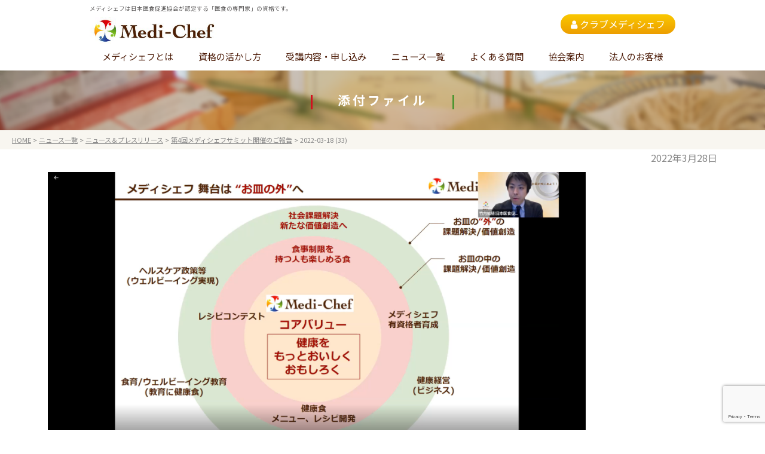

--- FILE ---
content_type: text/html; charset=UTF-8
request_url: https://www.medi-chef.org/news/3129/2022-03-18-33/
body_size: 7612
content:
<!DOCTYPE html>
<html lang="ja"
	prefix="og: https://ogp.me/ns#" >

<head>
    <meta name="viewport" content="width=device-width, maximum-scale=1.0, minimum-scale=0.5,user-scalable=yes,initial-scale=1.0" />
        <meta property="og:title" content="2022-03-18 (33)｜メディシェフ｜医食専門家｜資格｜一般社団法人日本医食促進協会" />
    <meta property="og:type" content="website" />
    <meta property="og:url" content="https://www.medi-chef.org/news/3129/2022-03-18-33/" />
        <meta property="og:site_name" content="メディシェフ｜医食専門家｜資格｜一般社団法人日本医食促進協会" />
    <meta property="og:description" content=""/>
    <meta property="fb:admins" content="100001401935235" />
        <meta charset="UTF-8" />
    
     <!-- Google Tag Manager -->
     <script>(function(w,d,s,l,i){w[l]=w[l]||[];w[l].push({'gtm.start':
     new Date().getTime(),event:'gtm.js'});var f=d.getElementsByTagName(s)[0],
     j=d.createElement(s),dl=l!='dataLayer'?'&l='+l:'';j.async=true;j.src=
     'https://www.googletagmanager.com/gtm.js?id='+i+dl;f.parentNode.insertBefore(j,f);
     })(window,document,'script','dataLayer','GTM-WP6BXLZ');</script>
     <!-- End Google Tag Manager -->
        <script>
    document.addEventListener( 'wpcf7mailsent', function( event ) {
        ga('send', 'event', 'Contact Form', 'submit');
    }, false );
    </script>
    <link rel="stylesheet" type="text/css" media="all" href="https://www.medi-chef.org/wp-content/themes/s_responsive/css/reset.css" />
    <link rel="stylesheet" type="text/css" media="all" href="https://www.medi-chef.org/wp-content/themes/s_responsive/style.css">
    <link rel="stylesheet" type="text/css" media="all" href="https://www.medi-chef.org/wp-content/themes/s_responsive/css/original.css" />
    
		<!-- All in One SEO 4.0.18 -->
		<title>2022-03-18 (33) | メディシェフ｜医食専門家｜資格｜一般社団法人日本医食促進協会</title>
		<meta property="og:site_name" content="メディシェフ｜医食専門家｜資格｜一般社団法人日本医食促進協会 |" />
		<meta property="og:type" content="article" />
		<meta property="og:title" content="2022-03-18 (33) | メディシェフ｜医食専門家｜資格｜一般社団法人日本医食促進協会" />
		<meta property="article:published_time" content="2022-03-28T04:22:23Z" />
		<meta property="article:modified_time" content="2022-03-28T04:22:23Z" />
		<meta property="twitter:card" content="summary" />
		<meta property="twitter:domain" content="www.medi-chef.org" />
		<meta property="twitter:title" content="2022-03-18 (33) | メディシェフ｜医食専門家｜資格｜一般社団法人日本医食促進協会" />
		<script type="application/ld+json" class="aioseo-schema">
			{"@context":"https:\/\/schema.org","@graph":[{"@type":"WebSite","@id":"https:\/\/www.medi-chef.org\/#website","url":"https:\/\/www.medi-chef.org\/","name":"\u30e1\u30c7\u30a3\u30b7\u30a7\u30d5\uff5c\u533b\u98df\u5c02\u9580\u5bb6\uff5c\u8cc7\u683c\uff5c\u4e00\u822c\u793e\u56e3\u6cd5\u4eba\u65e5\u672c\u533b\u98df\u4fc3\u9032\u5354\u4f1a","publisher":{"@id":"https:\/\/www.medi-chef.org\/#organization"}},{"@type":"Organization","@id":"https:\/\/www.medi-chef.org\/#organization","name":"\u30e1\u30c7\u30a3\u30b7\u30a7\u30d5\uff5c\u533b\u98df\u5c02\u9580\u5bb6\uff5c\u8cc7\u683c\uff5c\u4e00\u822c\u793e\u56e3\u6cd5\u4eba\u65e5\u672c\u533b\u98df\u4fc3\u9032\u5354\u4f1a","url":"https:\/\/www.medi-chef.org\/"},{"@type":"BreadcrumbList","@id":"https:\/\/www.medi-chef.org\/news\/3129\/2022-03-18-33\/#breadcrumblist","itemListElement":[{"@type":"ListItem","@id":"https:\/\/www.medi-chef.org\/#listItem","position":"1","item":{"@id":"https:\/\/www.medi-chef.org\/#item","name":"\u30db\u30fc\u30e0","description":"\u30e1\u30c7\u30a3\u30b7\u30a7\u30d5\u306f\u65e5\u672c\u533b\u98df\u4fc3\u9032\u5354\u4f1a\u304c\u8a8d\u5b9a\u3059\u308b\u533b\u98df\u306e\u65b0\u3057\u3044\u5c02\u9580\u5bb6\u80b2\u6210\u306e\u8cc7\u683c\u3067\u3059\u3002\u7cd6\u5c3f\u75c5\u3092\u306f\u3058\u3081\u3068\u3059\u308b\u751f\u6d3b\u7fd2\u6163\u75c5\u306b\u5bfe\u5fdc\u3057\u305f\u98df\u4e8b\u306e\u77e5\u8b58\u3084\u30ce\u30a6\u30cf\u30a6\u3092\u7fd2\u5f97\u3057\u3001\u4e88\u9632\u533b\u7642\u3084\u5065\u5eb7\u7d4c\u55b6\u63a8\u9032\u306b\u5bc4\u4e0e\u3057\u307e\u3059\u3002","url":"https:\/\/www.medi-chef.org\/"},"nextItem":"https:\/\/www.medi-chef.org\/news\/3129\/2022-03-18-33\/#listItem"},{"@type":"ListItem","@id":"https:\/\/www.medi-chef.org\/news\/3129\/2022-03-18-33\/#listItem","position":"2","item":{"@id":"https:\/\/www.medi-chef.org\/news\/3129\/2022-03-18-33\/#item","name":"2022-03-18 (33)","url":"https:\/\/www.medi-chef.org\/news\/3129\/2022-03-18-33\/"},"previousItem":"https:\/\/www.medi-chef.org\/#listItem"}]},{"@type":"Person","@id":"https:\/\/www.medi-chef.org\/author\/medichefadmin\/#author","url":"https:\/\/www.medi-chef.org\/author\/medichefadmin\/","name":"medichefadmin"},{"@type":"ItemPage","@id":"https:\/\/www.medi-chef.org\/news\/3129\/2022-03-18-33\/#itempage","url":"https:\/\/www.medi-chef.org\/news\/3129\/2022-03-18-33\/","name":"2022-03-18 (33) | \u30e1\u30c7\u30a3\u30b7\u30a7\u30d5\uff5c\u533b\u98df\u5c02\u9580\u5bb6\uff5c\u8cc7\u683c\uff5c\u4e00\u822c\u793e\u56e3\u6cd5\u4eba\u65e5\u672c\u533b\u98df\u4fc3\u9032\u5354\u4f1a","inLanguage":"ja","isPartOf":{"@id":"https:\/\/www.medi-chef.org\/#website"},"breadcrumb":{"@id":"https:\/\/www.medi-chef.org\/news\/3129\/2022-03-18-33\/#breadcrumblist"},"author":"https:\/\/www.medi-chef.org\/news\/3129\/2022-03-18-33\/#author","creator":"https:\/\/www.medi-chef.org\/news\/3129\/2022-03-18-33\/#author","datePublished":"2022-03-28T04:22:23+09:00","dateModified":"2022-03-28T04:22:23+09:00"}]}
		</script>
		<!-- All in One SEO -->

<link rel='dns-prefetch' href='//www.google.com' />
<link rel='dns-prefetch' href='//s.w.org' />
		<script type="text/javascript">
			window._wpemojiSettings = {"baseUrl":"https:\/\/s.w.org\/images\/core\/emoji\/13.0.1\/72x72\/","ext":".png","svgUrl":"https:\/\/s.w.org\/images\/core\/emoji\/13.0.1\/svg\/","svgExt":".svg","source":{"concatemoji":"https:\/\/www.medi-chef.org\/wp-includes\/js\/wp-emoji-release.min.js?ver=5.7.14"}};
			!function(e,a,t){var n,r,o,i=a.createElement("canvas"),p=i.getContext&&i.getContext("2d");function s(e,t){var a=String.fromCharCode;p.clearRect(0,0,i.width,i.height),p.fillText(a.apply(this,e),0,0);e=i.toDataURL();return p.clearRect(0,0,i.width,i.height),p.fillText(a.apply(this,t),0,0),e===i.toDataURL()}function c(e){var t=a.createElement("script");t.src=e,t.defer=t.type="text/javascript",a.getElementsByTagName("head")[0].appendChild(t)}for(o=Array("flag","emoji"),t.supports={everything:!0,everythingExceptFlag:!0},r=0;r<o.length;r++)t.supports[o[r]]=function(e){if(!p||!p.fillText)return!1;switch(p.textBaseline="top",p.font="600 32px Arial",e){case"flag":return s([127987,65039,8205,9895,65039],[127987,65039,8203,9895,65039])?!1:!s([55356,56826,55356,56819],[55356,56826,8203,55356,56819])&&!s([55356,57332,56128,56423,56128,56418,56128,56421,56128,56430,56128,56423,56128,56447],[55356,57332,8203,56128,56423,8203,56128,56418,8203,56128,56421,8203,56128,56430,8203,56128,56423,8203,56128,56447]);case"emoji":return!s([55357,56424,8205,55356,57212],[55357,56424,8203,55356,57212])}return!1}(o[r]),t.supports.everything=t.supports.everything&&t.supports[o[r]],"flag"!==o[r]&&(t.supports.everythingExceptFlag=t.supports.everythingExceptFlag&&t.supports[o[r]]);t.supports.everythingExceptFlag=t.supports.everythingExceptFlag&&!t.supports.flag,t.DOMReady=!1,t.readyCallback=function(){t.DOMReady=!0},t.supports.everything||(n=function(){t.readyCallback()},a.addEventListener?(a.addEventListener("DOMContentLoaded",n,!1),e.addEventListener("load",n,!1)):(e.attachEvent("onload",n),a.attachEvent("onreadystatechange",function(){"complete"===a.readyState&&t.readyCallback()})),(n=t.source||{}).concatemoji?c(n.concatemoji):n.wpemoji&&n.twemoji&&(c(n.twemoji),c(n.wpemoji)))}(window,document,window._wpemojiSettings);
		</script>
		<style type="text/css">
img.wp-smiley,
img.emoji {
	display: inline !important;
	border: none !important;
	box-shadow: none !important;
	height: 1em !important;
	width: 1em !important;
	margin: 0 .07em !important;
	vertical-align: -0.1em !important;
	background: none !important;
	padding: 0 !important;
}
</style>
	<link rel='stylesheet' id='wp-block-library-css'  href='https://www.medi-chef.org/wp-includes/css/dist/block-library/style.min.css?ver=5.7.14' type='text/css' media='all' />
<link rel='stylesheet' id='contact-form-7-css'  href='https://www.medi-chef.org/wp-content/plugins/contact-form-7/includes/css/styles.css?ver=5.4' type='text/css' media='all' />
<link rel='stylesheet' id='responsive-lightbox-tosrus-css'  href='https://www.medi-chef.org/wp-content/plugins/responsive-lightbox/assets/tosrus/jquery.tosrus.min.css?ver=2.3.2' type='text/css' media='all' />
<link rel='stylesheet' id='wp-pagenavi-css'  href='https://www.medi-chef.org/wp-content/plugins/wp-pagenavi/pagenavi-css.css?ver=2.70' type='text/css' media='all' />
<script type='text/javascript' src='https://www.medi-chef.org/wp-includes/js/jquery/jquery.min.js?ver=3.5.1' id='jquery-core-js'></script>
<script type='text/javascript' src='https://www.medi-chef.org/wp-includes/js/jquery/jquery-migrate.min.js?ver=3.3.2' id='jquery-migrate-js'></script>
<script type='text/javascript' src='https://www.medi-chef.org/wp-content/plugins/responsive-lightbox/assets/tosrus/jquery.tosrus.min.js?ver=2.3.2' id='responsive-lightbox-tosrus-js'></script>
<script type='text/javascript' src='https://www.medi-chef.org/wp-includes/js/underscore.min.js?ver=1.8.3' id='underscore-js'></script>
<script type='text/javascript' src='https://www.medi-chef.org/wp-content/plugins/responsive-lightbox/assets/infinitescroll/infinite-scroll.pkgd.min.js?ver=5.7.14' id='responsive-lightbox-infinite-scroll-js'></script>
<script type='text/javascript' id='responsive-lightbox-js-extra'>
/* <![CDATA[ */
var rlArgs = {"script":"tosrus","selector":"lightbox","customEvents":"","activeGalleries":"1","effect":"slide","infinite":"1","keys":"0","autoplay":"1","pauseOnHover":"0","timeout":"4000","pagination":"1","paginationType":"thumbnails","closeOnClick":"1","woocommerce_gallery":"0","ajaxurl":"https:\/\/www.medi-chef.org\/wp-admin\/admin-ajax.php","nonce":"cffb7128f7"};
/* ]]> */
</script>
<script type='text/javascript' src='https://www.medi-chef.org/wp-content/plugins/responsive-lightbox/js/front.js?ver=2.3.2' id='responsive-lightbox-js'></script>
<link rel="https://api.w.org/" href="https://www.medi-chef.org/wp-json/" /><link rel="alternate" type="application/json" href="https://www.medi-chef.org/wp-json/wp/v2/media/3131" /><link rel='shortlink' href='https://www.medi-chef.org/?p=3131' />
<link rel="alternate" type="application/json+oembed" href="https://www.medi-chef.org/wp-json/oembed/1.0/embed?url=https%3A%2F%2Fwww.medi-chef.org%2Fnews%2F3129%2F2022-03-18-33%2F" />
<link rel="alternate" type="text/xml+oembed" href="https://www.medi-chef.org/wp-json/oembed/1.0/embed?url=https%3A%2F%2Fwww.medi-chef.org%2Fnews%2F3129%2F2022-03-18-33%2F&#038;format=xml" />
<script>
  (function(i,s,o,g,r,a,m){i['GoogleAnalyticsObject']=r;i[r]=i[r]||function(){
  (i[r].q=i[r].q||[]).push(arguments)},i[r].l=1*new Date();a=s.createElement(o),
  m=s.getElementsByTagName(o)[0];a.async=1;a.src=g;m.parentNode.insertBefore(a,m)
  })(window,document,'script','https://www.google-analytics.com/analytics.js','ga');

  ga('create', 'UA-102280377-1', 'auto');
  ga('send', 'pageview');

</script><link rel="Shortcut Icon" type="image/x-icon" href="https://www.medi-chef.org/wp-content/uploads/2017/12/favicon.ico" />
<link rel="apple-touch-icon" href="https://www.medi-chef.org/wp-content/uploads/2017/12/icon-300x252.png" />
    <script src="https://use.typekit.net/bab1xat.js"></script>
    <script>try{Typekit.load({ async: true });}catch(e){}</script>
</head>

<body class="attachment attachment-template-default single single-attachment postid-3131 attachmentid-3131 attachment-png">
<!-- Google Tag Manager (noscript) -->
<noscript><iframe src="https://www.googletagmanager.com/ns.html?id=GTM-WP6BXLZ"
height="0" width="0" style="display:none;visibility:hidden"></iframe></noscript>
<!-- End Google Tag Manager (noscript) -->
<a name='JumpPageHead'></a>
<div id="wrapper" class="hfeed">
    <header>
    <div id="header">
            <div id="site-title">
          <a href="https://www.medi-chef.org/" title="メディシェフ｜医食専門家｜資格｜一般社団法人日本医食促進協会" rel="home"><img src="https://www.medi-chef.org/wp-content/themes/s_responsive/img/logo.png" alt="メディシェフ｜医食専門家｜資格｜一般社団法人日本医食促進協会"></a>
      </div>
      <nav>
        <script>
            jQuery(function() {
                jQuery('.button-toggle').on('click', function() {
                    jQuery('.menu-header').slideToggle();
                });
            });
        </script>
        <div class="button-toggle"><a><i class="fa fa-bars"></i><span>メニュー</span></a></div>
        <div class="menu-header"><ul id="menu-main" class="menu"><li id="menu-item-3218" class="menu-item menu-item-type-post_type menu-item-object-page menu-item-3218"><a href="https://www.medi-chef.org/medi-chef/">メディシェフとは</a></li>
<li id="menu-item-88" class="menu-item menu-item-type-post_type menu-item-object-page menu-item-88"><a href="https://www.medi-chef.org/field/">資格の活かし方</a></li>
<li id="menu-item-172" class="menu-item menu-item-type-post_type menu-item-object-page menu-item-172"><a href="https://www.medi-chef.org/application/">受講内容・申し込み</a></li>
<li id="menu-item-3219" class="menu-item menu-item-type-custom menu-item-object-custom menu-item-3219"><a href="https://www.medi-chef.org/news/">ニュース一覧</a></li>
<li id="menu-item-173" class="menu-item menu-item-type-post_type menu-item-object-page menu-item-173"><a href="https://www.medi-chef.org/questions/">よくある質問</a></li>
<li id="menu-item-175" class="menu-item menu-item-type-post_type menu-item-object-page menu-item-175"><a href="https://www.medi-chef.org/about/">協会案内</a></li>
<li id="menu-item-2686" class="menu-item menu-item-type-custom menu-item-object-custom menu-item-2686"><a target="_blank" rel="noopener" href="https://business.medi-chef.org/">法人のお客様</a></li>
</ul></div>      </nav>
      <p id="header_description">メディシェフは日本医食促進協会が認定する「医食の専門家」<span>の資格です。</span></p>
      <div id="header_utility">

<div class="menu-h_utility_menus-container"><ul id="menu-h_utility_menus" class="menu"><li id="menu-item-2607" class="ut02 menu-item menu-item-type-post_type menu-item-object-page menu-item-2607"><a href="https://www.medi-chef.org/mypage/">クラブメディシェフ</a></li>
</ul></div>
      </div><!-- #header_utility -->
    </div><!-- #header -->
    </header>


    <div class="pagetitle">
        <h1 class="entry-title">
添付ファイル       </h1>
    </div><!-- .pagetitle -->
    <div id="pankuzu">
        <!-- Breadcrumb NavXT 6.6.0 -->
<span property="itemListElement" typeof="ListItem"><a property="item" typeof="WebPage" class="home" href="https://www.medi-chef.org"><span property="name">HOME</span></a><meta property="position" content="1"></span> &gt; <span property="itemListElement" typeof="ListItem"><a property="item" typeof="WebPage" title="ニュース一覧へ移動" href="https://www.medi-chef.org/news/" class="post post-news-archive"><span property="name">ニュース一覧</span></a><meta property="position" content="2"></span> &gt; <span property="itemListElement" typeof="ListItem"><a property="item" typeof="WebPage" title="Go to the ニュース＆プレスリリース カテゴリー archives." href="https://www.medi-chef.org/news/newslist/topic/?post_type=attachment" class="taxonomy newslist"><span property="name">ニュース＆プレスリリース</span></a><meta property="position" content="3"></span> &gt; <span property="itemListElement" typeof="ListItem"><a property="item" typeof="WebPage" title="第4回メディシェフサミット開催のご報告へ移動" href="https://www.medi-chef.org/news/3129/" class="post post-news"><span property="name">第4回メディシェフサミット開催のご報告</span></a><meta property="position" content="4"></span> &gt; <span property="itemListElement" typeof="ListItem"><span property="name">2022-03-18 (33)</span><meta property="position" content="5"></span>    </div><!-- #pankuzu -->


    <div id="main">		
		<div id="content" role="main">
							<div class="entry-meta">2022年3月28日</div><!-- .entry-meta -->
				<div class="entry-content">
					<div class="entry-attachment">
												<p class="attachment"><img width="900" height="506" src="https://www.medi-chef.org/wp-content/uploads/2022/03/2022-03-18-33.png" class="attachment-900x9999 size-900x9999" alt="" loading="lazy" srcset="https://www.medi-chef.org/wp-content/uploads/2022/03/2022-03-18-33.png 1920w, https://www.medi-chef.org/wp-content/uploads/2022/03/2022-03-18-33-300x169.png 300w, https://www.medi-chef.org/wp-content/uploads/2022/03/2022-03-18-33-1024x576.png 1024w, https://www.medi-chef.org/wp-content/uploads/2022/03/2022-03-18-33-768x432.png 768w, https://www.medi-chef.org/wp-content/uploads/2022/03/2022-03-18-33-1536x864.png 1536w" sizes="(max-width: 900px) 100vw, 900px" /></p>
											</div><!-- .entry-attachment -->
					<div class="entry-caption"></div>
											</div><!-- .entry-content -->

					<div class="entry-utility">
											</div><!-- .entry-utility -->
				</div><!-- .entry-content -->
			
	</div><!-- #main -->
	<div class="pagetop"><a href="#JumpPageHead"></a></div>
	
	<!--活躍の声バナー-->
		  	<div class="go_voice">
			<a href="https://www.medi-chef.org/field/#acr_voice">
				<img src="https://www.medi-chef.org/wp-content/themes/s_responsive/img/banner_voice_top.jpg" alt="様々なフィールドでメディシェフが活躍しています。活躍の声はこちら">
			</a>
		</div>
		
	<!-- お問い合わせ -->
	<div id="footer_contact">
		<div class="contentbox">
			<a href="https://www.medi-chef.org/application/">
				<h2>メディシェフ受講生募集中!!</h2>
				<p>メディシェフは日本医食促進協会が認定する医食の新しい専門家育成の資格です。</p>
				<div class="go"><i class="fa fa-pencil" aria-hidden="true"></i>受講申込みはこちら</div>
			</a>
		</div>
	</div><!-- #footer_contact end -->
 
	<!-- footer-->
	<footer>
		<div class="contentbox" role="contentinfo">

			<div id="footermenu">
				<div class="menu-main-container"><ul id="menu-main-1" class="menu"><li class="menu-item menu-item-type-post_type menu-item-object-page menu-item-3218"><a href="https://www.medi-chef.org/medi-chef/">メディシェフとは</a></li>
<li class="menu-item menu-item-type-post_type menu-item-object-page menu-item-88"><a href="https://www.medi-chef.org/field/">資格の活かし方</a></li>
<li class="menu-item menu-item-type-post_type menu-item-object-page menu-item-172"><a href="https://www.medi-chef.org/application/">受講内容・申し込み</a></li>
<li class="menu-item menu-item-type-custom menu-item-object-custom menu-item-3219"><a href="https://www.medi-chef.org/news/">ニュース一覧</a></li>
<li class="menu-item menu-item-type-post_type menu-item-object-page menu-item-173"><a href="https://www.medi-chef.org/questions/">よくある質問</a></li>
<li class="menu-item menu-item-type-post_type menu-item-object-page menu-item-175"><a href="https://www.medi-chef.org/about/">協会案内</a></li>
<li class="menu-item menu-item-type-custom menu-item-object-custom menu-item-2686"><a target="_blank" rel="noopener" href="https://business.medi-chef.org/">法人のお客様</a></li>
</ul></div>			</div><!-- #utilitymenu -->

			<div id="site-info">
				<div><img src="https://www.medi-chef.org/wp-content/themes/s_responsive/img/jmfpa.png" alt="日本医食促進協会"></div>
				<h4>一般社団法人　​日本医食促進協会</h4>
				<p>〒424-0816 静岡県静岡市清水区真砂町3-27<br>
				TEL：054-366-8785</p>
				<ul class="social">
				  <li class="fb"><a href="https://www.facebook.com/medichef.org/" target="_blank" title="medi-chefのFacebook"><img src="https://www.medi-chef.org/wp-content/themes/s_responsive/img/facebook.png" alt="Facebook"></a></li>
				</ul>
			</div><!-- #site-info -->

			<div class="footerbottom">
				<div id="footer_utility">
					<div class="menu-f_utility_menus-container"><ul id="menu-f_utility_menus" class="menu"><li id="menu-item-224" class="menu-item menu-item-type-post_type menu-item-object-page menu-item-224"><a href="https://www.medi-chef.org/contact/">お問い合わせ</a></li>
<li id="menu-item-217" class="menu-item menu-item-type-post_type menu-item-object-page menu-item-217"><a href="https://www.medi-chef.org/sitemap/">サイトマップ</a></li>
</ul></div>				</div><!-- #header_utility -->
				<div id="site-copy">Copyright (c) Japan Medical Food Promoted Association.All right reserved.</div>
			</div>

		</div><!-- .contentbox -->

	</footer><!-- footer end -->

</div><!-- #wrapper -->

<script type='text/javascript' src='https://www.medi-chef.org/wp-includes/js/dist/vendor/wp-polyfill.min.js?ver=7.4.4' id='wp-polyfill-js'></script>
<script type='text/javascript' id='wp-polyfill-js-after'>
( 'fetch' in window ) || document.write( '<script src="https://www.medi-chef.org/wp-includes/js/dist/vendor/wp-polyfill-fetch.min.js?ver=3.0.0"></scr' + 'ipt>' );( document.contains ) || document.write( '<script src="https://www.medi-chef.org/wp-includes/js/dist/vendor/wp-polyfill-node-contains.min.js?ver=3.42.0"></scr' + 'ipt>' );( window.DOMRect ) || document.write( '<script src="https://www.medi-chef.org/wp-includes/js/dist/vendor/wp-polyfill-dom-rect.min.js?ver=3.42.0"></scr' + 'ipt>' );( window.URL && window.URL.prototype && window.URLSearchParams ) || document.write( '<script src="https://www.medi-chef.org/wp-includes/js/dist/vendor/wp-polyfill-url.min.js?ver=3.6.4"></scr' + 'ipt>' );( window.FormData && window.FormData.prototype.keys ) || document.write( '<script src="https://www.medi-chef.org/wp-includes/js/dist/vendor/wp-polyfill-formdata.min.js?ver=3.0.12"></scr' + 'ipt>' );( Element.prototype.matches && Element.prototype.closest ) || document.write( '<script src="https://www.medi-chef.org/wp-includes/js/dist/vendor/wp-polyfill-element-closest.min.js?ver=2.0.2"></scr' + 'ipt>' );( 'objectFit' in document.documentElement.style ) || document.write( '<script src="https://www.medi-chef.org/wp-includes/js/dist/vendor/wp-polyfill-object-fit.min.js?ver=2.3.4"></scr' + 'ipt>' );
</script>
<script type='text/javascript' src='https://www.medi-chef.org/wp-includes/js/dist/hooks.min.js?ver=d0188aa6c336f8bb426fe5318b7f5b72' id='wp-hooks-js'></script>
<script type='text/javascript' src='https://www.medi-chef.org/wp-includes/js/dist/i18n.min.js?ver=6ae7d829c963a7d8856558f3f9b32b43' id='wp-i18n-js'></script>
<script type='text/javascript' id='wp-i18n-js-after'>
wp.i18n.setLocaleData( { 'text direction\u0004ltr': [ 'ltr' ] } );
</script>
<script type='text/javascript' src='https://www.medi-chef.org/wp-includes/js/dist/vendor/lodash.min.js?ver=4.17.21' id='lodash-js'></script>
<script type='text/javascript' id='lodash-js-after'>
window.lodash = _.noConflict();
</script>
<script type='text/javascript' src='https://www.medi-chef.org/wp-includes/js/dist/url.min.js?ver=7c99a9585caad6f2f16c19ecd17a86cd' id='wp-url-js'></script>
<script type='text/javascript' id='wp-api-fetch-js-translations'>
( function( domain, translations ) {
	var localeData = translations.locale_data[ domain ] || translations.locale_data.messages;
	localeData[""].domain = domain;
	wp.i18n.setLocaleData( localeData, domain );
} )( "default", {"translation-revision-date":"2025-10-03 12:48:34+0000","generator":"GlotPress\/4.0.1","domain":"messages","locale_data":{"messages":{"":{"domain":"messages","plural-forms":"nplurals=1; plural=0;","lang":"ja_JP"},"You are probably offline.":["\u73fe\u5728\u30aa\u30d5\u30e9\u30a4\u30f3\u306e\u3088\u3046\u3067\u3059\u3002"],"Media upload failed. If this is a photo or a large image, please scale it down and try again.":["\u30e1\u30c7\u30a3\u30a2\u306e\u30a2\u30c3\u30d7\u30ed\u30fc\u30c9\u306b\u5931\u6557\u3057\u307e\u3057\u305f\u3002 \u5199\u771f\u307e\u305f\u306f\u5927\u304d\u306a\u753b\u50cf\u306e\u5834\u5408\u306f\u3001\u7e2e\u5c0f\u3057\u3066\u3082\u3046\u4e00\u5ea6\u304a\u8a66\u3057\u304f\u3060\u3055\u3044\u3002"],"An unknown error occurred.":["\u4e0d\u660e\u306a\u30a8\u30e9\u30fc\u304c\u767a\u751f\u3057\u307e\u3057\u305f\u3002"],"The response is not a valid JSON response.":["\u8fd4\u7b54\u304c\u6b63\u3057\u3044 JSON \u30ec\u30b9\u30dd\u30f3\u30b9\u3067\u306f\u3042\u308a\u307e\u305b\u3093\u3002"]}},"comment":{"reference":"wp-includes\/js\/dist\/api-fetch.js"}} );
</script>
<script type='text/javascript' src='https://www.medi-chef.org/wp-includes/js/dist/api-fetch.min.js?ver=25cbf3644d200bdc5cab50e7966b5b03' id='wp-api-fetch-js'></script>
<script type='text/javascript' id='wp-api-fetch-js-after'>
wp.apiFetch.use( wp.apiFetch.createRootURLMiddleware( "https://www.medi-chef.org/wp-json/" ) );
wp.apiFetch.nonceMiddleware = wp.apiFetch.createNonceMiddleware( "a891fa37e5" );
wp.apiFetch.use( wp.apiFetch.nonceMiddleware );
wp.apiFetch.use( wp.apiFetch.mediaUploadMiddleware );
wp.apiFetch.nonceEndpoint = "https://www.medi-chef.org/wp-admin/admin-ajax.php?action=rest-nonce";
</script>
<script type='text/javascript' id='contact-form-7-js-extra'>
/* <![CDATA[ */
var wpcf7 = [];
/* ]]> */
</script>
<script type='text/javascript' src='https://www.medi-chef.org/wp-content/plugins/contact-form-7/includes/js/index.js?ver=5.4' id='contact-form-7-js'></script>
<script type='text/javascript' src='https://www.google.com/recaptcha/api.js?render=6LdoKa0UAAAAAB4WCI5I72X4aj20LjK6aTdfax24&#038;ver=3.0' id='google-recaptcha-js'></script>
<script type='text/javascript' id='wpcf7-recaptcha-js-extra'>
/* <![CDATA[ */
var wpcf7_recaptcha = {"sitekey":"6LdoKa0UAAAAAB4WCI5I72X4aj20LjK6aTdfax24","actions":{"homepage":"homepage","contactform":"contactform"}};
/* ]]> */
</script>
<script type='text/javascript' src='https://www.medi-chef.org/wp-content/plugins/contact-form-7/modules/recaptcha/index.js?ver=5.4' id='wpcf7-recaptcha-js'></script>
<script type='text/javascript' src='https://www.medi-chef.org/wp-includes/js/wp-embed.min.js?ver=5.7.14' id='wp-embed-js'></script>
<link href="//netdna.bootstrapcdn.com/font-awesome/4.7.0/css/font-awesome.min.css" rel="stylesheet">
<script async type="text/javascript" src="https://www.medi-chef.org/wp-content/themes/s_responsive/js/common.js"></script>
<script type="text/javascript">
//全て読み込んでから表示
jQuery(document).ready(function($){
  window.onload = function() {
    $("#wrapper").show();
  }
});
</script>
	

</body>

</html>


--- FILE ---
content_type: text/html; charset=utf-8
request_url: https://www.google.com/recaptcha/api2/anchor?ar=1&k=6LdoKa0UAAAAAB4WCI5I72X4aj20LjK6aTdfax24&co=aHR0cHM6Ly93d3cubWVkaS1jaGVmLm9yZzo0NDM.&hl=en&v=9TiwnJFHeuIw_s0wSd3fiKfN&size=invisible&anchor-ms=20000&execute-ms=30000&cb=mprfe86uap6b
body_size: 49168
content:
<!DOCTYPE HTML><html dir="ltr" lang="en"><head><meta http-equiv="Content-Type" content="text/html; charset=UTF-8">
<meta http-equiv="X-UA-Compatible" content="IE=edge">
<title>reCAPTCHA</title>
<style type="text/css">
/* cyrillic-ext */
@font-face {
  font-family: 'Roboto';
  font-style: normal;
  font-weight: 400;
  font-stretch: 100%;
  src: url(//fonts.gstatic.com/s/roboto/v48/KFO7CnqEu92Fr1ME7kSn66aGLdTylUAMa3GUBHMdazTgWw.woff2) format('woff2');
  unicode-range: U+0460-052F, U+1C80-1C8A, U+20B4, U+2DE0-2DFF, U+A640-A69F, U+FE2E-FE2F;
}
/* cyrillic */
@font-face {
  font-family: 'Roboto';
  font-style: normal;
  font-weight: 400;
  font-stretch: 100%;
  src: url(//fonts.gstatic.com/s/roboto/v48/KFO7CnqEu92Fr1ME7kSn66aGLdTylUAMa3iUBHMdazTgWw.woff2) format('woff2');
  unicode-range: U+0301, U+0400-045F, U+0490-0491, U+04B0-04B1, U+2116;
}
/* greek-ext */
@font-face {
  font-family: 'Roboto';
  font-style: normal;
  font-weight: 400;
  font-stretch: 100%;
  src: url(//fonts.gstatic.com/s/roboto/v48/KFO7CnqEu92Fr1ME7kSn66aGLdTylUAMa3CUBHMdazTgWw.woff2) format('woff2');
  unicode-range: U+1F00-1FFF;
}
/* greek */
@font-face {
  font-family: 'Roboto';
  font-style: normal;
  font-weight: 400;
  font-stretch: 100%;
  src: url(//fonts.gstatic.com/s/roboto/v48/KFO7CnqEu92Fr1ME7kSn66aGLdTylUAMa3-UBHMdazTgWw.woff2) format('woff2');
  unicode-range: U+0370-0377, U+037A-037F, U+0384-038A, U+038C, U+038E-03A1, U+03A3-03FF;
}
/* math */
@font-face {
  font-family: 'Roboto';
  font-style: normal;
  font-weight: 400;
  font-stretch: 100%;
  src: url(//fonts.gstatic.com/s/roboto/v48/KFO7CnqEu92Fr1ME7kSn66aGLdTylUAMawCUBHMdazTgWw.woff2) format('woff2');
  unicode-range: U+0302-0303, U+0305, U+0307-0308, U+0310, U+0312, U+0315, U+031A, U+0326-0327, U+032C, U+032F-0330, U+0332-0333, U+0338, U+033A, U+0346, U+034D, U+0391-03A1, U+03A3-03A9, U+03B1-03C9, U+03D1, U+03D5-03D6, U+03F0-03F1, U+03F4-03F5, U+2016-2017, U+2034-2038, U+203C, U+2040, U+2043, U+2047, U+2050, U+2057, U+205F, U+2070-2071, U+2074-208E, U+2090-209C, U+20D0-20DC, U+20E1, U+20E5-20EF, U+2100-2112, U+2114-2115, U+2117-2121, U+2123-214F, U+2190, U+2192, U+2194-21AE, U+21B0-21E5, U+21F1-21F2, U+21F4-2211, U+2213-2214, U+2216-22FF, U+2308-230B, U+2310, U+2319, U+231C-2321, U+2336-237A, U+237C, U+2395, U+239B-23B7, U+23D0, U+23DC-23E1, U+2474-2475, U+25AF, U+25B3, U+25B7, U+25BD, U+25C1, U+25CA, U+25CC, U+25FB, U+266D-266F, U+27C0-27FF, U+2900-2AFF, U+2B0E-2B11, U+2B30-2B4C, U+2BFE, U+3030, U+FF5B, U+FF5D, U+1D400-1D7FF, U+1EE00-1EEFF;
}
/* symbols */
@font-face {
  font-family: 'Roboto';
  font-style: normal;
  font-weight: 400;
  font-stretch: 100%;
  src: url(//fonts.gstatic.com/s/roboto/v48/KFO7CnqEu92Fr1ME7kSn66aGLdTylUAMaxKUBHMdazTgWw.woff2) format('woff2');
  unicode-range: U+0001-000C, U+000E-001F, U+007F-009F, U+20DD-20E0, U+20E2-20E4, U+2150-218F, U+2190, U+2192, U+2194-2199, U+21AF, U+21E6-21F0, U+21F3, U+2218-2219, U+2299, U+22C4-22C6, U+2300-243F, U+2440-244A, U+2460-24FF, U+25A0-27BF, U+2800-28FF, U+2921-2922, U+2981, U+29BF, U+29EB, U+2B00-2BFF, U+4DC0-4DFF, U+FFF9-FFFB, U+10140-1018E, U+10190-1019C, U+101A0, U+101D0-101FD, U+102E0-102FB, U+10E60-10E7E, U+1D2C0-1D2D3, U+1D2E0-1D37F, U+1F000-1F0FF, U+1F100-1F1AD, U+1F1E6-1F1FF, U+1F30D-1F30F, U+1F315, U+1F31C, U+1F31E, U+1F320-1F32C, U+1F336, U+1F378, U+1F37D, U+1F382, U+1F393-1F39F, U+1F3A7-1F3A8, U+1F3AC-1F3AF, U+1F3C2, U+1F3C4-1F3C6, U+1F3CA-1F3CE, U+1F3D4-1F3E0, U+1F3ED, U+1F3F1-1F3F3, U+1F3F5-1F3F7, U+1F408, U+1F415, U+1F41F, U+1F426, U+1F43F, U+1F441-1F442, U+1F444, U+1F446-1F449, U+1F44C-1F44E, U+1F453, U+1F46A, U+1F47D, U+1F4A3, U+1F4B0, U+1F4B3, U+1F4B9, U+1F4BB, U+1F4BF, U+1F4C8-1F4CB, U+1F4D6, U+1F4DA, U+1F4DF, U+1F4E3-1F4E6, U+1F4EA-1F4ED, U+1F4F7, U+1F4F9-1F4FB, U+1F4FD-1F4FE, U+1F503, U+1F507-1F50B, U+1F50D, U+1F512-1F513, U+1F53E-1F54A, U+1F54F-1F5FA, U+1F610, U+1F650-1F67F, U+1F687, U+1F68D, U+1F691, U+1F694, U+1F698, U+1F6AD, U+1F6B2, U+1F6B9-1F6BA, U+1F6BC, U+1F6C6-1F6CF, U+1F6D3-1F6D7, U+1F6E0-1F6EA, U+1F6F0-1F6F3, U+1F6F7-1F6FC, U+1F700-1F7FF, U+1F800-1F80B, U+1F810-1F847, U+1F850-1F859, U+1F860-1F887, U+1F890-1F8AD, U+1F8B0-1F8BB, U+1F8C0-1F8C1, U+1F900-1F90B, U+1F93B, U+1F946, U+1F984, U+1F996, U+1F9E9, U+1FA00-1FA6F, U+1FA70-1FA7C, U+1FA80-1FA89, U+1FA8F-1FAC6, U+1FACE-1FADC, U+1FADF-1FAE9, U+1FAF0-1FAF8, U+1FB00-1FBFF;
}
/* vietnamese */
@font-face {
  font-family: 'Roboto';
  font-style: normal;
  font-weight: 400;
  font-stretch: 100%;
  src: url(//fonts.gstatic.com/s/roboto/v48/KFO7CnqEu92Fr1ME7kSn66aGLdTylUAMa3OUBHMdazTgWw.woff2) format('woff2');
  unicode-range: U+0102-0103, U+0110-0111, U+0128-0129, U+0168-0169, U+01A0-01A1, U+01AF-01B0, U+0300-0301, U+0303-0304, U+0308-0309, U+0323, U+0329, U+1EA0-1EF9, U+20AB;
}
/* latin-ext */
@font-face {
  font-family: 'Roboto';
  font-style: normal;
  font-weight: 400;
  font-stretch: 100%;
  src: url(//fonts.gstatic.com/s/roboto/v48/KFO7CnqEu92Fr1ME7kSn66aGLdTylUAMa3KUBHMdazTgWw.woff2) format('woff2');
  unicode-range: U+0100-02BA, U+02BD-02C5, U+02C7-02CC, U+02CE-02D7, U+02DD-02FF, U+0304, U+0308, U+0329, U+1D00-1DBF, U+1E00-1E9F, U+1EF2-1EFF, U+2020, U+20A0-20AB, U+20AD-20C0, U+2113, U+2C60-2C7F, U+A720-A7FF;
}
/* latin */
@font-face {
  font-family: 'Roboto';
  font-style: normal;
  font-weight: 400;
  font-stretch: 100%;
  src: url(//fonts.gstatic.com/s/roboto/v48/KFO7CnqEu92Fr1ME7kSn66aGLdTylUAMa3yUBHMdazQ.woff2) format('woff2');
  unicode-range: U+0000-00FF, U+0131, U+0152-0153, U+02BB-02BC, U+02C6, U+02DA, U+02DC, U+0304, U+0308, U+0329, U+2000-206F, U+20AC, U+2122, U+2191, U+2193, U+2212, U+2215, U+FEFF, U+FFFD;
}
/* cyrillic-ext */
@font-face {
  font-family: 'Roboto';
  font-style: normal;
  font-weight: 500;
  font-stretch: 100%;
  src: url(//fonts.gstatic.com/s/roboto/v48/KFO7CnqEu92Fr1ME7kSn66aGLdTylUAMa3GUBHMdazTgWw.woff2) format('woff2');
  unicode-range: U+0460-052F, U+1C80-1C8A, U+20B4, U+2DE0-2DFF, U+A640-A69F, U+FE2E-FE2F;
}
/* cyrillic */
@font-face {
  font-family: 'Roboto';
  font-style: normal;
  font-weight: 500;
  font-stretch: 100%;
  src: url(//fonts.gstatic.com/s/roboto/v48/KFO7CnqEu92Fr1ME7kSn66aGLdTylUAMa3iUBHMdazTgWw.woff2) format('woff2');
  unicode-range: U+0301, U+0400-045F, U+0490-0491, U+04B0-04B1, U+2116;
}
/* greek-ext */
@font-face {
  font-family: 'Roboto';
  font-style: normal;
  font-weight: 500;
  font-stretch: 100%;
  src: url(//fonts.gstatic.com/s/roboto/v48/KFO7CnqEu92Fr1ME7kSn66aGLdTylUAMa3CUBHMdazTgWw.woff2) format('woff2');
  unicode-range: U+1F00-1FFF;
}
/* greek */
@font-face {
  font-family: 'Roboto';
  font-style: normal;
  font-weight: 500;
  font-stretch: 100%;
  src: url(//fonts.gstatic.com/s/roboto/v48/KFO7CnqEu92Fr1ME7kSn66aGLdTylUAMa3-UBHMdazTgWw.woff2) format('woff2');
  unicode-range: U+0370-0377, U+037A-037F, U+0384-038A, U+038C, U+038E-03A1, U+03A3-03FF;
}
/* math */
@font-face {
  font-family: 'Roboto';
  font-style: normal;
  font-weight: 500;
  font-stretch: 100%;
  src: url(//fonts.gstatic.com/s/roboto/v48/KFO7CnqEu92Fr1ME7kSn66aGLdTylUAMawCUBHMdazTgWw.woff2) format('woff2');
  unicode-range: U+0302-0303, U+0305, U+0307-0308, U+0310, U+0312, U+0315, U+031A, U+0326-0327, U+032C, U+032F-0330, U+0332-0333, U+0338, U+033A, U+0346, U+034D, U+0391-03A1, U+03A3-03A9, U+03B1-03C9, U+03D1, U+03D5-03D6, U+03F0-03F1, U+03F4-03F5, U+2016-2017, U+2034-2038, U+203C, U+2040, U+2043, U+2047, U+2050, U+2057, U+205F, U+2070-2071, U+2074-208E, U+2090-209C, U+20D0-20DC, U+20E1, U+20E5-20EF, U+2100-2112, U+2114-2115, U+2117-2121, U+2123-214F, U+2190, U+2192, U+2194-21AE, U+21B0-21E5, U+21F1-21F2, U+21F4-2211, U+2213-2214, U+2216-22FF, U+2308-230B, U+2310, U+2319, U+231C-2321, U+2336-237A, U+237C, U+2395, U+239B-23B7, U+23D0, U+23DC-23E1, U+2474-2475, U+25AF, U+25B3, U+25B7, U+25BD, U+25C1, U+25CA, U+25CC, U+25FB, U+266D-266F, U+27C0-27FF, U+2900-2AFF, U+2B0E-2B11, U+2B30-2B4C, U+2BFE, U+3030, U+FF5B, U+FF5D, U+1D400-1D7FF, U+1EE00-1EEFF;
}
/* symbols */
@font-face {
  font-family: 'Roboto';
  font-style: normal;
  font-weight: 500;
  font-stretch: 100%;
  src: url(//fonts.gstatic.com/s/roboto/v48/KFO7CnqEu92Fr1ME7kSn66aGLdTylUAMaxKUBHMdazTgWw.woff2) format('woff2');
  unicode-range: U+0001-000C, U+000E-001F, U+007F-009F, U+20DD-20E0, U+20E2-20E4, U+2150-218F, U+2190, U+2192, U+2194-2199, U+21AF, U+21E6-21F0, U+21F3, U+2218-2219, U+2299, U+22C4-22C6, U+2300-243F, U+2440-244A, U+2460-24FF, U+25A0-27BF, U+2800-28FF, U+2921-2922, U+2981, U+29BF, U+29EB, U+2B00-2BFF, U+4DC0-4DFF, U+FFF9-FFFB, U+10140-1018E, U+10190-1019C, U+101A0, U+101D0-101FD, U+102E0-102FB, U+10E60-10E7E, U+1D2C0-1D2D3, U+1D2E0-1D37F, U+1F000-1F0FF, U+1F100-1F1AD, U+1F1E6-1F1FF, U+1F30D-1F30F, U+1F315, U+1F31C, U+1F31E, U+1F320-1F32C, U+1F336, U+1F378, U+1F37D, U+1F382, U+1F393-1F39F, U+1F3A7-1F3A8, U+1F3AC-1F3AF, U+1F3C2, U+1F3C4-1F3C6, U+1F3CA-1F3CE, U+1F3D4-1F3E0, U+1F3ED, U+1F3F1-1F3F3, U+1F3F5-1F3F7, U+1F408, U+1F415, U+1F41F, U+1F426, U+1F43F, U+1F441-1F442, U+1F444, U+1F446-1F449, U+1F44C-1F44E, U+1F453, U+1F46A, U+1F47D, U+1F4A3, U+1F4B0, U+1F4B3, U+1F4B9, U+1F4BB, U+1F4BF, U+1F4C8-1F4CB, U+1F4D6, U+1F4DA, U+1F4DF, U+1F4E3-1F4E6, U+1F4EA-1F4ED, U+1F4F7, U+1F4F9-1F4FB, U+1F4FD-1F4FE, U+1F503, U+1F507-1F50B, U+1F50D, U+1F512-1F513, U+1F53E-1F54A, U+1F54F-1F5FA, U+1F610, U+1F650-1F67F, U+1F687, U+1F68D, U+1F691, U+1F694, U+1F698, U+1F6AD, U+1F6B2, U+1F6B9-1F6BA, U+1F6BC, U+1F6C6-1F6CF, U+1F6D3-1F6D7, U+1F6E0-1F6EA, U+1F6F0-1F6F3, U+1F6F7-1F6FC, U+1F700-1F7FF, U+1F800-1F80B, U+1F810-1F847, U+1F850-1F859, U+1F860-1F887, U+1F890-1F8AD, U+1F8B0-1F8BB, U+1F8C0-1F8C1, U+1F900-1F90B, U+1F93B, U+1F946, U+1F984, U+1F996, U+1F9E9, U+1FA00-1FA6F, U+1FA70-1FA7C, U+1FA80-1FA89, U+1FA8F-1FAC6, U+1FACE-1FADC, U+1FADF-1FAE9, U+1FAF0-1FAF8, U+1FB00-1FBFF;
}
/* vietnamese */
@font-face {
  font-family: 'Roboto';
  font-style: normal;
  font-weight: 500;
  font-stretch: 100%;
  src: url(//fonts.gstatic.com/s/roboto/v48/KFO7CnqEu92Fr1ME7kSn66aGLdTylUAMa3OUBHMdazTgWw.woff2) format('woff2');
  unicode-range: U+0102-0103, U+0110-0111, U+0128-0129, U+0168-0169, U+01A0-01A1, U+01AF-01B0, U+0300-0301, U+0303-0304, U+0308-0309, U+0323, U+0329, U+1EA0-1EF9, U+20AB;
}
/* latin-ext */
@font-face {
  font-family: 'Roboto';
  font-style: normal;
  font-weight: 500;
  font-stretch: 100%;
  src: url(//fonts.gstatic.com/s/roboto/v48/KFO7CnqEu92Fr1ME7kSn66aGLdTylUAMa3KUBHMdazTgWw.woff2) format('woff2');
  unicode-range: U+0100-02BA, U+02BD-02C5, U+02C7-02CC, U+02CE-02D7, U+02DD-02FF, U+0304, U+0308, U+0329, U+1D00-1DBF, U+1E00-1E9F, U+1EF2-1EFF, U+2020, U+20A0-20AB, U+20AD-20C0, U+2113, U+2C60-2C7F, U+A720-A7FF;
}
/* latin */
@font-face {
  font-family: 'Roboto';
  font-style: normal;
  font-weight: 500;
  font-stretch: 100%;
  src: url(//fonts.gstatic.com/s/roboto/v48/KFO7CnqEu92Fr1ME7kSn66aGLdTylUAMa3yUBHMdazQ.woff2) format('woff2');
  unicode-range: U+0000-00FF, U+0131, U+0152-0153, U+02BB-02BC, U+02C6, U+02DA, U+02DC, U+0304, U+0308, U+0329, U+2000-206F, U+20AC, U+2122, U+2191, U+2193, U+2212, U+2215, U+FEFF, U+FFFD;
}
/* cyrillic-ext */
@font-face {
  font-family: 'Roboto';
  font-style: normal;
  font-weight: 900;
  font-stretch: 100%;
  src: url(//fonts.gstatic.com/s/roboto/v48/KFO7CnqEu92Fr1ME7kSn66aGLdTylUAMa3GUBHMdazTgWw.woff2) format('woff2');
  unicode-range: U+0460-052F, U+1C80-1C8A, U+20B4, U+2DE0-2DFF, U+A640-A69F, U+FE2E-FE2F;
}
/* cyrillic */
@font-face {
  font-family: 'Roboto';
  font-style: normal;
  font-weight: 900;
  font-stretch: 100%;
  src: url(//fonts.gstatic.com/s/roboto/v48/KFO7CnqEu92Fr1ME7kSn66aGLdTylUAMa3iUBHMdazTgWw.woff2) format('woff2');
  unicode-range: U+0301, U+0400-045F, U+0490-0491, U+04B0-04B1, U+2116;
}
/* greek-ext */
@font-face {
  font-family: 'Roboto';
  font-style: normal;
  font-weight: 900;
  font-stretch: 100%;
  src: url(//fonts.gstatic.com/s/roboto/v48/KFO7CnqEu92Fr1ME7kSn66aGLdTylUAMa3CUBHMdazTgWw.woff2) format('woff2');
  unicode-range: U+1F00-1FFF;
}
/* greek */
@font-face {
  font-family: 'Roboto';
  font-style: normal;
  font-weight: 900;
  font-stretch: 100%;
  src: url(//fonts.gstatic.com/s/roboto/v48/KFO7CnqEu92Fr1ME7kSn66aGLdTylUAMa3-UBHMdazTgWw.woff2) format('woff2');
  unicode-range: U+0370-0377, U+037A-037F, U+0384-038A, U+038C, U+038E-03A1, U+03A3-03FF;
}
/* math */
@font-face {
  font-family: 'Roboto';
  font-style: normal;
  font-weight: 900;
  font-stretch: 100%;
  src: url(//fonts.gstatic.com/s/roboto/v48/KFO7CnqEu92Fr1ME7kSn66aGLdTylUAMawCUBHMdazTgWw.woff2) format('woff2');
  unicode-range: U+0302-0303, U+0305, U+0307-0308, U+0310, U+0312, U+0315, U+031A, U+0326-0327, U+032C, U+032F-0330, U+0332-0333, U+0338, U+033A, U+0346, U+034D, U+0391-03A1, U+03A3-03A9, U+03B1-03C9, U+03D1, U+03D5-03D6, U+03F0-03F1, U+03F4-03F5, U+2016-2017, U+2034-2038, U+203C, U+2040, U+2043, U+2047, U+2050, U+2057, U+205F, U+2070-2071, U+2074-208E, U+2090-209C, U+20D0-20DC, U+20E1, U+20E5-20EF, U+2100-2112, U+2114-2115, U+2117-2121, U+2123-214F, U+2190, U+2192, U+2194-21AE, U+21B0-21E5, U+21F1-21F2, U+21F4-2211, U+2213-2214, U+2216-22FF, U+2308-230B, U+2310, U+2319, U+231C-2321, U+2336-237A, U+237C, U+2395, U+239B-23B7, U+23D0, U+23DC-23E1, U+2474-2475, U+25AF, U+25B3, U+25B7, U+25BD, U+25C1, U+25CA, U+25CC, U+25FB, U+266D-266F, U+27C0-27FF, U+2900-2AFF, U+2B0E-2B11, U+2B30-2B4C, U+2BFE, U+3030, U+FF5B, U+FF5D, U+1D400-1D7FF, U+1EE00-1EEFF;
}
/* symbols */
@font-face {
  font-family: 'Roboto';
  font-style: normal;
  font-weight: 900;
  font-stretch: 100%;
  src: url(//fonts.gstatic.com/s/roboto/v48/KFO7CnqEu92Fr1ME7kSn66aGLdTylUAMaxKUBHMdazTgWw.woff2) format('woff2');
  unicode-range: U+0001-000C, U+000E-001F, U+007F-009F, U+20DD-20E0, U+20E2-20E4, U+2150-218F, U+2190, U+2192, U+2194-2199, U+21AF, U+21E6-21F0, U+21F3, U+2218-2219, U+2299, U+22C4-22C6, U+2300-243F, U+2440-244A, U+2460-24FF, U+25A0-27BF, U+2800-28FF, U+2921-2922, U+2981, U+29BF, U+29EB, U+2B00-2BFF, U+4DC0-4DFF, U+FFF9-FFFB, U+10140-1018E, U+10190-1019C, U+101A0, U+101D0-101FD, U+102E0-102FB, U+10E60-10E7E, U+1D2C0-1D2D3, U+1D2E0-1D37F, U+1F000-1F0FF, U+1F100-1F1AD, U+1F1E6-1F1FF, U+1F30D-1F30F, U+1F315, U+1F31C, U+1F31E, U+1F320-1F32C, U+1F336, U+1F378, U+1F37D, U+1F382, U+1F393-1F39F, U+1F3A7-1F3A8, U+1F3AC-1F3AF, U+1F3C2, U+1F3C4-1F3C6, U+1F3CA-1F3CE, U+1F3D4-1F3E0, U+1F3ED, U+1F3F1-1F3F3, U+1F3F5-1F3F7, U+1F408, U+1F415, U+1F41F, U+1F426, U+1F43F, U+1F441-1F442, U+1F444, U+1F446-1F449, U+1F44C-1F44E, U+1F453, U+1F46A, U+1F47D, U+1F4A3, U+1F4B0, U+1F4B3, U+1F4B9, U+1F4BB, U+1F4BF, U+1F4C8-1F4CB, U+1F4D6, U+1F4DA, U+1F4DF, U+1F4E3-1F4E6, U+1F4EA-1F4ED, U+1F4F7, U+1F4F9-1F4FB, U+1F4FD-1F4FE, U+1F503, U+1F507-1F50B, U+1F50D, U+1F512-1F513, U+1F53E-1F54A, U+1F54F-1F5FA, U+1F610, U+1F650-1F67F, U+1F687, U+1F68D, U+1F691, U+1F694, U+1F698, U+1F6AD, U+1F6B2, U+1F6B9-1F6BA, U+1F6BC, U+1F6C6-1F6CF, U+1F6D3-1F6D7, U+1F6E0-1F6EA, U+1F6F0-1F6F3, U+1F6F7-1F6FC, U+1F700-1F7FF, U+1F800-1F80B, U+1F810-1F847, U+1F850-1F859, U+1F860-1F887, U+1F890-1F8AD, U+1F8B0-1F8BB, U+1F8C0-1F8C1, U+1F900-1F90B, U+1F93B, U+1F946, U+1F984, U+1F996, U+1F9E9, U+1FA00-1FA6F, U+1FA70-1FA7C, U+1FA80-1FA89, U+1FA8F-1FAC6, U+1FACE-1FADC, U+1FADF-1FAE9, U+1FAF0-1FAF8, U+1FB00-1FBFF;
}
/* vietnamese */
@font-face {
  font-family: 'Roboto';
  font-style: normal;
  font-weight: 900;
  font-stretch: 100%;
  src: url(//fonts.gstatic.com/s/roboto/v48/KFO7CnqEu92Fr1ME7kSn66aGLdTylUAMa3OUBHMdazTgWw.woff2) format('woff2');
  unicode-range: U+0102-0103, U+0110-0111, U+0128-0129, U+0168-0169, U+01A0-01A1, U+01AF-01B0, U+0300-0301, U+0303-0304, U+0308-0309, U+0323, U+0329, U+1EA0-1EF9, U+20AB;
}
/* latin-ext */
@font-face {
  font-family: 'Roboto';
  font-style: normal;
  font-weight: 900;
  font-stretch: 100%;
  src: url(//fonts.gstatic.com/s/roboto/v48/KFO7CnqEu92Fr1ME7kSn66aGLdTylUAMa3KUBHMdazTgWw.woff2) format('woff2');
  unicode-range: U+0100-02BA, U+02BD-02C5, U+02C7-02CC, U+02CE-02D7, U+02DD-02FF, U+0304, U+0308, U+0329, U+1D00-1DBF, U+1E00-1E9F, U+1EF2-1EFF, U+2020, U+20A0-20AB, U+20AD-20C0, U+2113, U+2C60-2C7F, U+A720-A7FF;
}
/* latin */
@font-face {
  font-family: 'Roboto';
  font-style: normal;
  font-weight: 900;
  font-stretch: 100%;
  src: url(//fonts.gstatic.com/s/roboto/v48/KFO7CnqEu92Fr1ME7kSn66aGLdTylUAMa3yUBHMdazQ.woff2) format('woff2');
  unicode-range: U+0000-00FF, U+0131, U+0152-0153, U+02BB-02BC, U+02C6, U+02DA, U+02DC, U+0304, U+0308, U+0329, U+2000-206F, U+20AC, U+2122, U+2191, U+2193, U+2212, U+2215, U+FEFF, U+FFFD;
}

</style>
<link rel="stylesheet" type="text/css" href="https://www.gstatic.com/recaptcha/releases/9TiwnJFHeuIw_s0wSd3fiKfN/styles__ltr.css">
<script nonce="B0c8026zR6n5l7OshzVw1A" type="text/javascript">window['__recaptcha_api'] = 'https://www.google.com/recaptcha/api2/';</script>
<script type="text/javascript" src="https://www.gstatic.com/recaptcha/releases/9TiwnJFHeuIw_s0wSd3fiKfN/recaptcha__en.js" nonce="B0c8026zR6n5l7OshzVw1A">
      
    </script></head>
<body><div id="rc-anchor-alert" class="rc-anchor-alert"></div>
<input type="hidden" id="recaptcha-token" value="[base64]">
<script type="text/javascript" nonce="B0c8026zR6n5l7OshzVw1A">
      recaptcha.anchor.Main.init("[\x22ainput\x22,[\x22bgdata\x22,\x22\x22,\[base64]/[base64]/[base64]/[base64]/[base64]/[base64]/[base64]/[base64]/[base64]/[base64]\\u003d\x22,\[base64]\\u003d\x22,\x22wpPCkcODw59iKDJjwpPDmcKEeQBteWHDq8Omwo7DgzBvLcK/wojDt8O4wrjCksK+LwjDjmbDrsOTKMOYw7hsSUs6YSjDj1pxwo/DlWpwV8O9wozCicO3UDsRwqAMwp/[base64]/[base64]/CnCzCmMOywr7Do8ORUXpswqXDvcKpYXDCvsOjw7lqw5FSdcKYFcOMK8KTwrFOT8Oew6Jow5HDilVNAhVQEcOvw7VULsOaTRI8O281TMKhVsOXwrESw7c2wpNbQ8OsKMKACcO8S0/CnhdZw4Zlw5XCrMKeeRRXeMKqwoQoJX/DuG7CqgTDjyBOFhTCrCk+f8KiJ8KgaUvClsK0wp/[base64]/wr1Ocx7Dplw0FMKrOcONTsKJwqURw7wdwpXDgk1eYm/DnX0Xw4JdAzxjMMKHw7PDqx8uUmHCkXfCiMOqFcOQw5LDs8OWbmMOOS9oQSPDkDTCvX7DvSs0w71/w7hUwp9TbDYxcMKTIDF0w4ZoPgvDksKKJWbCiMO6FsKLVsOywrrCgsKWw7cXw7JLwp8aV8K2ecOkwr/DpMO+wpQBK8Kbw6hmwrHCjsOFPsOowoZQwroYSltiKBAlwqXCj8KQfcKpw4I8w7/Dp8KDBcKRw63CkA3Crx/DjyESwrcECcOFwpTDmcKuw6vDuCzDh38XIMKCfzNOw6LDhcKKSMKdw6t2w7pMwqHDsFXDlcOeRcOvC254wp53w7MXZVo0wolUw6XCshcEw6NDIcOAw4DCl8OCwqBAT8ObYiNlwrotd8O+w6jDtD3DsUcpHi9/[base64]/[base64]/Dkw5hw4XDh8KHwp/DtB9Rw5MBdcOLEcOVw5fCrcOSccKLFMO5wonDh8KXE8OIGcOJC8Oywo3CpsKvw6MDwp7DoD49w6Bowrkaw7t5wpPDjhDDvQTDjMOSwrLCjWERwrfDvcOwJnZmwovDuznChinDk1XDrW1Mwr4+w4ocw4sDOQhLI1xWIcOYBMOwwpsqw57CqxZDEictw7/CjMO4KMO/[base64]/DoBsHDy92wrbDlMKGwq7CqsKDw7E+w4lhTsK1OgLClsKMw4gMwq/CqVDCj38sw63ChCFNYMKzwq/CpwVhw4QZMsOxwoxyGH0oXV19O8OmTWVtTsOzwo1SSGptw5kIwpHDv8Kmd8Ozw6LDqwXDtsK+E8KFwoFIbMKBw6JAwowDUcOfZsOEV1HCt0jDuVjCncKwS8OTwqRAI8Kfw4ElZcOsB8OTbyTDscKGIyXCgwjDp8K/HjDCsj03wpgEwqTDmcO3O1/CoMKEw69kwqXChFXCpyvCicO6JBIdfsK3d8KQwozDqMKTAcOaXx5SKCk4wofCtkPCo8Onwo7Cl8OmE8KPDgTCmT9awrLCp8Orwq7DmsKyOTjChVUZwqPCssK/w4lOeBnCvD83w4pawp3DsmJLOsOfZj3CscKLwqBfVhd9a8KNw40Sw7fCqMKIw6QTwoHDmSwyw5NiOsOfA8O8w5Fgw5PDhcKewqDCqWZOASDDv01JEcKRwqjDo2Z+MsOMIcKawpvCrV1fKz3DgMKDKwTDhWN6cMOywpbDtcK0cRLDu3vCu8O/asONGj3DnsOVPsKawr3DrAIQwrjDucOFecKGO8OHwr3DoQtfXQbDkAPCqk0vw6QfwojCn8KqCsKtdsKcwp16P25vw7HCl8Klw6fDocOYwqE+KhlFAMONKsOvwrNmXA17w7Inw7PDgMKZw6AbwrbDkyNgwrnCiEMfw6nDuMOSBHbCjMO/wpxXw6bDsDLCgHLDtsKYw45CwozCrUbDn8Ocw5YUd8OsVW7DvMKzw7dBB8K2NsKowrhow4UOKMO4wqRHw58sDDHDqhQbwr95XxvChVVXFQLCpjjCu1NNwqEtw5LDgWVTXMO1XcK8GhLCp8OowqnDn0d+wpHDtcOHDMO3I8OZU3MvwoPDvMKOGcKnw6kHwrsTw6/DsSfCmEUwR3ITU8Kuw5spP8OPw5TCp8Kdw7UYayxFwp/[base64]/ClMKJwqbCnHkzw4zCv3dgSMOGw747D8K7OGYyTMOqw7PDlMKuw7HConnChMKgwqLCpFjDtUPCsy/DncK/e2vDiDPCiAnDqxx5w659wo5vwpzDuzwBwoXCknpQw4bCoRrCl0LDgBrDu8K/w40Iw6fDoMKrFA7ChlbCgARILn/[base64]/CmcO1I8OewqPCmcOleXE/wrkcwoPDjMKCe8OrwqY6woDDh8Kuw6Y6X0PDj8KSQ8OBScOAakkAw71xby4jw6vDk8O4wq13H8O7CsOcLsKDwobDlUzCiiJFw5TDm8OYw7HDi3jDnEMuwpYbbGjDtCtwX8Kaw7Nzw4DDhMK3cFJBHsOWNcOEwqzDssKGw6/ClMOwFwDDn8OyRcKUwrXDlRPCocK2W0tNwpgBwrPDvcKAw5AMDcO2S3DDlcKdw6zCjELDusOgXMOjwoMOITs8LwFnPhllwqTDsMKQekl0w53DvTAMwrxITMKJw6jCjcKDw5fCnBofOAIlbj1/[base64]/[base64]/Ch33CqsKgwrEwc8OoK8KNw4AgL8OJHsO4wqvDlB4Xwps7QDnDhsKGdMOZCcOrwo9Zw7rCssO4PxsdT8KZKMOgJsKPLFJMM8KVw5vCghHDl8K9woNDEcKYYHJpccOEwpjDgcONVMOKw4g/CsOOw4IxZU/DkH/[base64]/CvMOiw7EEPsO1wpMyD34ww5jCosOyw6bDm8ObNcKjw7YBacKqwprDvBfCusKTO8Kkw6Uzw4/DhBJ0dBTCocKdFFRPHsOVRhVAHjbDghzDs8OTw7/CshVWFws1cwLCuMOZZsKMYzMvwokGd8OBw7dyV8OiHcOCw4VJXlkmwo3DjsOqGTrDiMKFwo5+w7TDo8Oow6TDh3rCpcOfwo5/b8KkfljDrsOUw7/CiUF0JMORwockwoXDv0YIw4rDpsOxw4zDscKow4cowp/Cm8OewqFaAxgXPUolMCXCrCNpEWsfIRMNwrxtw5NKa8OSwpsOOTbDu8OfGcK2w7caw4c8w5HCosKwVXVNL1PDs0sYwrDDgAMAw5bDvsOSTsOsdBfDrcKQRG7DriwKeUfDr8KDwqZsYMKuwrRKw4Yywrcuw5nDv8KIIMOcwq4Lw7gKV8OlOsKEw7/Dr8KqEkJTw5HColc2fmpZSsOtM2RuwqrCvWXCnx0/UcKCeMKnbzvCiHvDlsOTw4nDhsOHw544PnvCuBdewrQ5SVUtLcKGQm8qBl/[base64]/CB/CqMKjB17ChsKrA8Orw5MUw71KdGQbw4MuEwTCmMKaw7bDvUZhwo4Ic8K0G8O/MMK4wrMWEnRRw5HDg8KWR8OgwqLCtMOVTRBLW8KdwqTDiMOKw7fDh8K9SmbDlMOfw4/CkBDCpjXDkVYAWTjCmcOWwpI5XcK9w6RBbsOWQMOuwrAbVk/[base64]/agwmPGRbfsKWNXfDhRvDmiVtFAPCj2Qzw69xw5UUw7zCicKHwpfCksK1ZsK1EGHDjF/DqT8oDMKyacKISgI7w6rDngxWS8Kcw458wrEmwpMcwoEYw6DCmcOwbsKrccOKb3YBwqxNw68Mw5HDklorA3XDnlNNY05Nw5FoMDUMw5Z+aS/Dm8KvNQYWOU8Yw7zCvgBqRMKlw40iwp7CssK2PTl0w4PDtBZyw6ceP0/ChmpPN8Odw7g1w6fDtsOiZ8O/[base64]/Ct8Oiwq90wq/DiyHDilzDsH92PsOKPl3CnCDDnTHCl8Oew6Yrw77CscKSMAvDghBuw51AXcK/A2jDtCADaGbDk8Ouf0JGwrtKw614wo0Lwqs3WMKCEcKfw4sdwqp5VsKVKMKDw6lPw7zDu3RmwoNWw4/DisK5w7vCiB5kw4vChMOCI8KYw77CpMOZw7FnUTYoCsOKTcOmCCw0woQgIcOBwoPDiBMYKQDCm8Kmwok/GsKjfVHDgcOJEGBawp9sw6DDpE7CjAcVEUnCkMKeNMOZwqgGUFdOFwV9UsKywr8IM8OxHsOaTTRAwqrCi8KCwqkfA3fCsxPCp8KWOCd0ZcK+ESvDn3vCqTh1TDESw53CqMKlwrfCsVbDksOQwqd3DcK+w7nClGjClsK/R8KFw506NcKZwpfDn1zDpADCvsK2wqnCjCHDn8OrZsOLw6fClTI9G8K1wpB+YsOfbRVBa8KNw5kdwpdvw7rDpVsBwpPDvHABT1QnCsKBEzJaNGrDpnp8CxV0EDAeaBnDizzDrS3Cjy/CuMKYDR7DlAHDiW5Nw6nDsBwrwpEewp/DsnvDrgxWfkPDuzMWwrHCmTjDmcOrKGvDq20bwoZwPB7DgMKdw7BSw6jDvAgpDFsWwoITdMOSESLCucK3wqEvcsKCR8KJw6sdw6lzwr9Hw7vDmMKmUTjCrhnCvMO/[base64]/CpQzDuUEuGl97w67CoMKIwpvDmMKPIsOrIWF3w55Dw6ATw63Du8KnwoB2C8OTNHYeNMOgw7Q+w4shfCtAw6wHeMOFw5kjwpDCssKtwqgTwqbDrcK3O8KUdcKvHsKOwo7DkcOSwrhgcTBeZkcCHMKDw6XDvMKgwpLChcOQw5VEwr8MN3EgUj7Ckz1pw75xBsO1wo/DmnbDkcKmAwfCg8Ozw6zCnMKgCMKMw67Dj8ONwq7Ct0LDkz8+wpHCtsKLwqMxw55rw4TCqcK2wqciDMKib8OtV8OjwpbDviYsGVsvw5/DuSwtwp/CssOBw51iKMOZw4Z+w4HCrsKIwpIRwoIZKw97BsKJw7JdwotARX/Dv8KsCzo8w544BULClcOsw55hJcKHwrnDjGwRwqtAw5HCjEPDjGlGw4LDpwdvG3xAXnR2YcOQwqgAw5psRcKwwoNxwqNGRl7CrMK2w6Aaw69mMcKuwp/Dsz0Bw6bDhX3DnxNSOmMXw6cPWcO9CcK2w4MLw6IrKcKfw4/CrXjDnQvCgsOfw7vCl8OvWD/DiwrCiSxhwq0Ew55yNA09wp/[base64]/IcKDbcKjWcOuw6rCrcONwrDCpsKEIsOAS8Ovw4PCs1wNwrfDhC7DusK0Q2nDnFUYFcO5WsOFwqzCgisWYMO0KsOAwrpqSsOiCUQsRjnCkioLwoTDjcK+w6kmwqoAPlZPOT/[base64]/DlcK2w5PDiFlhwpRCw5V0wpfDsAfDgsKWw4bCrMOyw6/[base64]/CmF5DW1TCjsK5w7Qbwq8nD8OlcsKIw4XCq8K3MEfDhMOofMOVAyJeUcKUYi58RMKrw7AkwobDnxzDgkDDjwVJbm8oRMOSw4zDg8KgP3jDpsKCLMO6LsO/wrnDn0wpawt7wpHDncOHwpBCw7bDo13CshXCm383wobCjkvDhTHCvkEGw6sUAFZZwqLDqmTCrcOKw6LCnnPDjsOCCMKxOcOlw4tfeT43wrpcwo4WFjDDmG/DkFrDgBnDrSXDpMOud8Oew7d1w43Di37DtMKUwotfwrfDusOqInRnNMOnDMKTwroiwqAIw5M3N0jDlinDlsOJWA3CocO8a0hIw7hNScK/w7YBw7xOVm86w6nDtxDDkz3DnMKfMsO+AnrDuBF9HsKiw6HDjMOLwo7Cny50Bl7DpHLCvMK8w4zCig/DtD/Ck8KCWGXDqDPDswPDnBjDnRvCvcKiwpswU8KVb1jCi3dMIjPCs8KCw5AcwosjeMOTw5F7wp7CpMOdw40zwpTCkMKDw6zCrj/Dtj0XworCkAXCiAc7a1RyVH4Zwr1qXsO2wpEvw7llwrjDgBDDp11hLgxqw7bCosOUGQUKwpjDlcKvw5jCqcOuIC3Ck8KzE1HCrBLDplvDucK/w5nDrXB4wpAwej99NcK8L0TDo1oWX0nDpMK8w53DlcKgXwfDlcKdw6gwIsKHw5rDi8O+w7vCi8KXccOwwrUNw6MPwp3CtcK1wqLDjMKJwqzDm8Kkw4jCnWNKFRvDi8Owf8KrYGdawpNywpPCscK7w6PDix3CssKcwq/DmSgcK1NSGErCjxDDmcOmw7s/wro5J8OOw5fCt8OEw4gKw5d0w6w/[base64]/Dl8KJw50QVgVBwrdwExrCng7CqlrCmjpyw5w+ScKzwoXDmQ9UwodCLVjDgR/ChsK/MWRRw5oXYcKBwoE+WsKkw4I8ClPDu2jCuwQ5wpHDjcK9w48Mw51qNS/Dt8OAwpvDkR0zwqzCunDDg8OiCiBEw7tXCsOOwqtdUMOIT8KJecK+wqvCm8Knwq8pBMKRwqgWTTPDiAAzIS3DnxxKYcKKQMOTOzMXw5ZFwq3DhMOFWMO7w7DDo8OQRMOFL8OvfsKRwrLDj2LDjDsAbD0JwrnCrcOsAMKPw5PCtcKpF3c9cwBDJsOXEE/[base64]/DhhfCiMOMw7sowqVSO8O/DVnCvhtawpDCqMOcwo/DkjXCjUtDaMK/ecOfIsOvMcOCXF/[base64]/CtcKowqIxBnLCritIwp9kD8KNMcKCwpzCjRIMcjzCjXPDtW4cwrkzw6TDvnt2b35cNcKRwotjw4Biw7Ecw5HDlQXCjhTCrsKvwqfDjzIvMsKSwpbCjQgjccOjw5PDgsKVw6/[base64]/wo0MwrZvw7LDilLChMK/GcKTw4omDcKqMMKGw7RWMcOAwrBewqvDssKPw5bCnRbDpUQ5eMOVw4saBU3CosKpF8OpfcOnVChNAlDCssO+VDI0ecO4Y8Omw79dYlHDk300KjRtwrpGw64TCMK3WcOqw5HDtmXCpAR3dljDjRDDm8OhJMKdYywdw7EBXQXCnlJGwrwrw4HDi8KuNmrCnV/Dn8KJZsKyc8Ksw4wNRcOaBcKleVHDigtYa8Oqwr7Cj2g4w4jDvMKFSMK8DcKZF2oAw5FIw58uw7onCnAnP2rCriHCicOrCiZBw6jCs8OIwoTCmwtYw6Bvwo3DsjzDqzxKwqXCncOBL8OvFcO2w7g1LMKfwqs/woXCmsKmUBI3e8OUHsOnwpHDon0jw4wswrTCqE3DhVFoT8Kfw78gwqIzIELCvsOKSETDp2JiO8KILGPDjETCmUPDrwUVMsKtAsKLw4/CpcKhw4vDjsOzTsK7w7XDj0jDt3nClBh/w7g6w5Vjwq4rO8Kww7zDuMO3LcKOwpPCmgLDhsKISsOlwp/Dv8OAw6TCrsOHw71cw453woJHW3fCuSrDiikQd8K7TMKAZsKhw7jDqlpew6xxQiLCizwvw6saKCrDhMKdwrjDi8K1wr7DpFxsw4nCvMKeBsO3w5xkw5lsFcKhw6osZsKDwoLCumrDiMOMwozChC0JY8KzwpZzYi/DlsONUXHDpsOiQ3kuVHnDuHnCvBFzw7kFb8KlcMO4w6HCm8KOJEzDtsOlwrLDhMKaw79Lw6R8KMK6w4nCgcK/w6PDiBXCnMKCPyJDTHHDh8O8wrI7DyA9wo/[base64]/w75Cw4vDh8KmwqPCp8KWw7TCvGpxfh0nFgVYekdNw4TClsKLIcOdSTDClU7DpMO5wq/DlDbDvMOswo9WKhfDoFIywqFYf8Oaw4cOwqZCHk3DtcOQUsOywqBucDQDwpTCr8OKGxfCvcO0w6DDm1XDqMKhJnk8wptzw60lRMOLwqpmal7Coj5jw5EvfsOiZl7CmWDCoXPCoAVCWcOhbMK+dsOHJsOUR8O0w6EuLVNYI2HCiMOQfi7Dk8ODw5/CoTzDnsO8w6ViGV7DhkvDpklmwqt5J8K0HcKpw6IgXxEUcsOEw6RnZsKcKC3Dvy/CuSgANGwlP8Omw7plYcK8w6Z6wrE1wqbCjVNPw50MBznCksOpNMOVXwvDgRkWNUzCsTDCtcOEC8KKATQkFnPDp8O2w5DDqRvCpWIpwp3Csz7CisK2w6nDr8KGL8Ocw57DscK7TQhoAsKzw4PDvx18w6rCvkjDrMKlD3/[base64]/DtsKxwqcXbUfCo1VBNVjDjcOdc8KGYzpBw48TTsOkbsOtwq3CnsOtVijDjsKmwqnDgCt7wqbCssOACsOKT8OMBjjCscONbMORU1ECw7kywoPCkcOdAcOkNsOPwqvDuSLCo3sXw6LDgDbDmz9owrbDvhMow5ZRWEU/w7Uaw7l5BkDCnznCpsKkw7DCkH7CscKCF8KwG1BNFMKLGcO8wpPDtGDCr8OMIMK0ES/CmcKdwqXDgcKsSD3Co8OkXsK9wp1MwrTDlcONwp/CrcOsQjrCjnvCvsKsw5Q1wr7CtsKJHAoOKFVuwrnDp2JxNCTCmgI0wo7DjcKbwqhFIcO3wpxewoR2w4cSaSTDk8KawpIoZsK4wp4iWMK+wrNAwo/ChgRcP8KIwoXCicOIwpp6woDDphTDsnkcLzoiRlfDhMKow5VfflAEw5LDssK6w7TCrEPCosO4Dk9iw6vDh1s3R8K6wpnDqMKYbsOoHcKewp/ComgCBlHCkkXDncOfwr3CinnCuMOofRnDjcKmwo0iY0vDjnHDuVnCpxvDuiJ3w43Dj1hFMDo5V8K/ZDEzeiTCvsKiQEQIbMKFPMK6wrkOw4JPS8KYbG9pwq/CkcKKbAvDj8KicsK7w6Bww6U6JwhxwrPCnh/Dlhpsw5F9w6YiEMOywr9oTjbDmsK3eUg+w7rDrcKdw6vDosOFwobDl0vDtDzCv2HDp0XDqsKaUm7CsFcXH8KXw7Bow7LDhkHDsMKrM3DDoxzDr8OcQcKuIcKjw5rCvWIMw50/[base64]/CtsOkD8K2wrZqd8KPDXfCpGTDjWjCrUNvw65cRi9yMxHDviBzKMOpwrBSw4DCncO+wpfCgW43BsO5ZMOdc1Z8FcOtw6IqwoLCqC1awo45w5BDwpzCv0ByAQUrLsKnw4HCqCzCo8K7w43CoC/Cj0fDiGM+wrbDgRBawqDCihU/b8OvO08sEMKfW8KOQADDssKZDMOqwo/DkcKSFzthwohYRzlxwqFbw4rDmMOqwoXCkSjDnsK4w7hPUsOdUWXDnMOJcCd0wrbCh0HClcK/JcKleHppHx/DmsODw5zDu2/[base64]/ClcOYLcOnVMKUwpZcQcKVwpgJw4vDicOmwoAOwroKwrTDq0YnZXDClMO2R8KtwpPDhsK9C8KlUMONJ3/DlcKVwqvDkxFQwpHCtMKqC8KAwoooCsKuwozCshwEYAM5wq5gVUrDgAg/w7zCosO4w4NxwoXDmMOFwqHCtcKcIjDCi3HCugrDh8K4w6J7aMKYQMKAwqppGD/ChXTCj003wr4FKDjCgMKUw7vDtRUrCSJaw7YfwqF7wqd6ER3Dh2zCoXNowq5cw4cvw55/w47DrGbDnMKpwqbDmMKrcWI7w5/[base64]/[base64]/[base64]/U8OSKGAyw6fDi8K0w4MaRsOTwrYbKMOnw6t2KMKqw61XT8K4TyUiwrtLw7rCmMK0wq7CscKYc8OXwq3CrV8Cw7vCozDCm8KEesK9BcOZwpZLFMK9WcKvw5U+ZMOWw5LDj8K0S3Qow4d+LMOCw5Zlw5B5wrHDoi/CnHHCr8Kowr7CmcOVw4rChDvCnMONw7fCqsK2SMO7VzY0JUI0alnDj3gGw6TCpyDCn8OHYFMGdsKIVgXDtR/CjkbDpMOHLsKIcQHDtcOrayDDn8OCJMOUWGrCqUPCuz/DoAw7fcK4wq5aw4PCmcKtw6DCo1TCqxNREgwPE2BAD8KIEQNMw7bDtcKULiIaHcOuJyFGw7TDlcOMwr1bw5XDoX3DhTnCm8KKOUPDoXwcP017JlAAw78Lw6PCrX7Ch8OdwpPCqE0twpjCrl0rw6/CnDE5J1/[base64]/eSU7A8KtfMO5w7zCgQoGOBgXw5nDo8OgaVzCk8KZw7bDrxnCs0rDhAnCt2E3wobCrcOLw6jDgSsOGmAMw49+WMOQwr4Qw6jCpDjDkiDCvmBfTyzDvMKNw63DoMOJfnDDm2DCu1/Du2rCvcKdQMOmKMO9wpdAKcKDw5U6VcKQwqstRcOww5UqUStnb2zDqsKiG0PDlXrCtWDDsl7Dm1JxdMKoYBBOw5jDt8OzwpJ5wolLTcOZBAPCpALCusKMwq52Ql3DlMKewp8+dcOGwr/DqMKgMsOAwovCmFU4wpTDlxp+IsO1wqTDh8OVO8OIM8OSw5BfSsKNw4V4ScOjwrzClQbCnMKOdlfCsMKtAMObMcOBwo3DgcOIagLDusOrwofCscODcsK8wq3DgsODw4xuwogWJS43w79uSV0XfC/Dn1PDgMOqM8KZZcOEw7M4BcKjOsK9w50gwo/CucKUw5DDiy7Dh8OmesKqQ2AXbEfDucO7H8OJw6XDqsKwwoZ+wqrDuRcyWEzCmhtCRUErN1cYw5AmEsOhwrJzDwDCiAzDlMOew4xzwpdEA8KkCWLDrA8XUMK+SBxcw4zCrsOOccKcB3tGw4ZhCWjCkcOGYwDDgTJnwprCncKsw5QMw5zDhMKdcsO5U1/[base64]/DlAPDncK4w6kyw6sva2BlwotFMcK5wqcBaVPCrxHCg0p2w4hAwo5jJUvDukHDn8KTwpBtfMOxwpnCgcOKeg4Cw55FTh87w5oaNsKqw4R7woxKw6MncsKgAsK0wphDWCRvJFnCqRpEcWzDkMKwBcK/GcOrJcKGVFQuwp8FSH7Cn0HDkMODw63DjsOOw6kUOk3DjsKjG3zDulVAN38LC8OcKMOJdcK1w7nDsgvDusOowoDDjFgkSgZqw4vCrMKZMMOyO8Ohw7Qjw5vCicKxUMOmw6InwqXDqiwwJH5Vw4PDo38rMcOTwr8HwpbDkcKjSDdGfcOzH3PDv3TDssOWIMK/FiHDvcOfwp7DgDXCoMKfUyMow5soRRTDgGNCwpp+AcOGwo5TCcOkVgnClmZmwosPw4LDvk95wqtRIMONdFbCowrCsXh5J1BJwqJuwoPCtEh7woQew5hBRzfCiMO0HMKJwrPCsUloRxlvNz/[base64]/wqlFOsKowqLDgGvDlcKGNRYDwrTDiG07GcOfwrkDw75hT8KZW1oWaRM6w6hvwpTCsjYUw5HCkMKZDWLDhsKFw6fDlcO0wrvCksKswqBtwoABw5nDoXVfwqnDg1kdw7jDjsK7wqp5w5/ClB8+wpTCjmDCgcK6wrcFw5c2b8O7Hw5NwpLDnhXCv3XDv33DiVHCoMKYcFlcwrAfw6/CnRHCrsOMwogKwrRbfcORwovDosOFwrLDvhx3wp3DtsOdT10Tw53DrT58Lhdqw5DCtREeVDnDigTCkG7DnsK/wqnDp3jDnG7DqcKGdFNpw6bDoMKZw5TCgcOiIMKRw7IsEQfChDcow5/CslkyRMOMfsKRa17CmcOdfcKgVMOSwqUfw7PCp1fDscK+S8KbPsOjwowBc8K7w5B2w4XDscOIKjAVfcO4wopQAcKDK0DDncOMwp5rT8OhwpjCjD7CoCsGwpsTw7RyX8K5L8KSPxfChkVuecO/wp/ClcKQwrDDm8KEw6HDqRPCgF7Dn8K2woXCl8Kiw4vCvyvChsKTFcKgNWLDtcKpwrzDgsOmw7DCncO9wqAIdsOPwop4UBMvwqsww7wIC8Kjw5TDvELDk8Kiw4/CkcOTNX5IwosGwrzCssKywqhiPMKWJnPDtMOSwr3CrMOSwqzCigLDpwTCnMO8w5bDpMOow5oHw7YdAMOzw4QWwpBXGMKEwpxPA8KxwoFmN8K8wrtvwrthwpTCi1/DrRfCnHDCu8ODCMKYw610wpnDtsKrFcOTWSYVKcOqbBRPLsOUEsKMFcOpd8O/[base64]/BcO/YV7DkMKeYsOEfWDCkT3CnMKIC8OzwpnDt30oRRh1wrrDscKlw6zDjsO2woXCvcKwYXhWw6DDjyPDlsK0wo9ybkbDs8OabQJrwqzDpMK6w4cmw5rCsTIzwo0twpRrZXPDqQUkw5zDicO0L8KGw6Vdfi9iJRfDn8KcD1vCjsO8BUwZwpvDsFxuw6/[base64]/[base64]/DlXEbw6/CuMKiw7FeMsKIBQnCksK/DwrCjVzDqcODwp/DgSo3w6DCosObVMKsa8OawpAcXndkwqbDhMOfw4UOVXHDpMK1wr/Co2gZw7TDocORbHLDi8KEEiTDs8KKFiTCjwoEw6fDrXnDn0kLwrx9fsKuA3tVwqPCisK3w5TDvsK4w7vDi1sRKcOdwo/DqsKEbmInw5PDlk8Qw7TDtlMXw4DDscOUFj/Ds0TCosKsC2xcw5nCtcOTw5gswqrCpsOWwoJaw7LCjMKFAWhBcygPLsKpw5fCtnl2w5wnB3LDhsOoY8OjPMOScydNwrTDuRNAwrLCpS/Dj8OJw707TMO/wqEjP8K5acOPwpwiw6jDt8Khez/[base64]/woXCo1HDlivCmWrCkwrCkMOcb8OhS8OTL8OIPMKdLXUXw6cBwq1KZcOhfsObKDh8wqTCgcK/w73DpS97wroew63Ch8Orwq93a8Kpw5/CvinDi17DkcKzw7d2V8KDwrtNw5jDt8KCwo/CilTCuAQrAMOywrlDb8KoFMKfSBJKbG9nworDicKqU28YdcOvwrotw448w5M0aDdHYgoXE8KsTMOJwpLDtMKgwpLCqUfDtsOaX8KJOcKjW8KPw5/DmsK0w5LChjXDhmQ8Y1dxVEvChMO6QsO9DsK0JcKjw5E/[base64]/[base64]/OgfDsA4UwrrDrjo4UxPDq8O8wrYMw5jDnABrCsKiw45swp3Dh8K6wrvDnUUqwpTChcKywoglwr56JMOPw7LCj8KGL8OUCMKUwo/Cv8Kfw5FnwofCo8Kfw64vfcKYR8OuIMOEw7XCnB3CjMORMSrDmVLCsUk8woPClMKsIMO3wpI7wo00PV4rwpEZEsK9w48dZDMowp4ewqbDgEXCnMKZDHE5w57CpyhKNMOgwqfDl8OVwrrCv2fDqcKiQzprwqzDnSpTLMO2wqNqwqvDoMOrw4VuwpRNwr/CkxdWfGjDisOqDFAXw4HCqMK0fClcwozDrzTCqBNdOQzCmi86fQjDvnLCqBR3AE/ClMOiw5TCtQvCvGcsCsO/wpkYBsOHw40Cw53CmsO4FFZCwobCg3/[base64]/CmsK+w6MQwojDq8Osw4nDk2XCscOBw7PDiWvCi8K0w7LCosO7ElzDj8KTGcOewog1RsK0IMOoEsKRDBwKwrE2BMOaOFXDq3HDq2zCjcOsRBPCv1/Cr8OmwpLDiUPCi8Kxwr8UEV4iwrdrw6scwonCvcKxfMKiNMK9fh3CicKvTcOHbT5NwovDjsKQwqvDuMOFw6jDhMKvwptlwoHCrMODD8OHHMOLw7xXwoYmwpc7Lm/Dp8OKb8Odw7kWw7tOwr49JS1dw5BKwrN1CcOXJlBAwrHCqMOqw7LDpMKYMy3DogzDgBvDjH7CmMKFIsOHAg/DjMOPDsKAw6hnGSDDgH/DnxnCpVAewq7CtC8MwrTCrsKGwqxawrwuE13DtsKkwqIiAVcRcMKlwqzDpMKAJsKVF8KfwpwiFMOKw5bDkMKKLhtRw6LDqjxBXQ96wqHCvcOKEMOLUTTCjFlMwoJRJGvChcO/w51reSNPKMOOwpcPVsOUMMKawr1Vw5sfRxvCmFh2wr7CrcKPHUsNw5onwoIeRMKlw73CvnvDp8OBecOowqLChxloBAHDjcOmwpjCjEPDt3cdw7lKPW/CrsOnwr4ZWsK0AsOhAH9jw53Dn3w5w75eOFnDrcOfJkpowrBLw6TChsOCwow5wq3CtsOaZMKJw6oqNj9cFwNUTsOBF8K3woESwrMrw6sKSMOhZQ5GGyQUw7nDsTfDvsOKDw5XDzhIw5vCmlAcV0BlPT/DiFbCjit2ekYVw7HDrnvCmBhdUHMSDHYWOMOqw709VRDCtMO+wpUnw50TZMOBWsKlKkIUCsOAw4YBwop+w57DvsOgSMOMS2XDt8OTdsK3wr/CtGcKw7rDmRHDuxXCmMKzw5XCssKQw5wbw6spVj8/[base64]/[base64]/[base64]/DrkjCv8KLwrDDpCfCjMOvwrjDgsOOFS9vGkIXAUcLbcKEw7XDhcOuw6p6fAc9BcK/w4U8LlLCuGcabFnDiSRSME4PwofDosKJKj1tw4hzw5tzwrPDplrDqsOlFnrDnsObw7NgwohEwo0iw6LCiSlFJsOBbMKBwrdqw6g6B8O4distfnDClC7DosORwrrDq19Uw5vCtmHDt8KJDm/CmcO4d8Ocw7U4E03CqHkBH3TDssKIY8OuwoE+wrFdLS5ywo/CvMKbWsOdwoVGwqnCi8K0TsODeyEtwokDbsKIw7DDmRPCqcO6UsOGSUnDj3h1dMO7wpUEw5vDs8KaNnNodCVnwqJFwpwUPcKLw5wlw5rDgmFzwqfCnAw5wqnChFJRScO+wqXDjsK1w4PCpzkMAFnCpcOnXi4JWcK4ITzDj3TCpMOCWV/[base64]/Dn3MZF3ATAwogwqcnw6/CnkR3wozCuibCkhPCusKaCMOVScKHwppJPn7DrcKCdAvDuMOjw4XCjg/DrlEewqXCozUqwrnDoxjDtsOlw7RIwrbDpcKDw5NIwrdewrptw4UcBcKRV8O1FEHCosK4Hn4oUsK6w5QKw4XDkUPCkgdzw63Cg8Obwr1PL8KMBV/Di8OeGcOdWS7ChQvDmsK2DAJhL2XDhMO7dBLCl8OwwqjCgT/CtUvCk8KVw7JCdzQmGcKYLFJ0w7Eew5BVRcKMw5tKeWjDvcO5worDrMOGecOYwrRAXxTDk2jCscKgVsOcw7nDgsKuwpHCk8OMwpHCs0FFwpdfeFjCvzUUYHPDtgPCq8KAw6LDlGwvwphdw4IkwrZDSMKtZ8KKAD/DqsKtw7J8IyVGIMOlDSZlb8KowoEFS8OtIcKfVcKAcB/DrmdzPcKzw41dw5PCkMKqw7bDkMKddXl3wq9GIMO3wo3DtcKUN8KyJsKPw6BHw4JIwo3DlnDCjcKSDUE2eHfDp07CjkwFdGJbYH/DgjjDin7DtMO3fSYEXMKHwoTCoXPCiADDhMK2wp7CuMOGwpVIw5JWN3XDum7CsjHDozDDtSzCqcO4AMKFecKUw6zDqkgQYiHCusOywpBKw6AfUQHCrVgdDxVrw6NdAxdBw7F9w6rDhsO1wqFkTsKzw71NXEp/eHTDgsOfBsODA8K+AAtRw7NTbcOIHW8HwopLw4Mbw4fCvMODwrcaMyPDoMKUwpfDjA9QOWtwV8OQFEPDtsKAwp9xfMKKU2AWEMOIZMODwoMPJ14sEsO0dnTDriLCvMKHw4/CucOgY8OFwrolw7nCvsK7FibCvcKOT8O8eBptVcK7LkzCowQ0wqfDp37DmHrDqyjDgj7CrU5PwoPCvw3DjMOxZhhOeMOIwr1jw6gyw6TDrz0hw5NHDMKiRxjCjcKLOcOdZH/DrRPDoRAIRhNQMcKdP8KZw5AOw6cAKsO9w4DCll4RBQvCoMKQwpEGKcKIRSPCqcOpwrPDiMORwptZw5BYAVgaEHfDll/Ct3jClyrCk8K/[base64]/DrcKkPcKAEcO4wrsqYcO5esKLw7kUaQTCgXrDhgFOwpZ5fw3CvMKKJsKTw5k/WcKUCcKdPgXDqsKSTsKLwqDCp8KNHhxowqN1w7TDgkt7w6/DpiJsw4zCmMKABSJLATtbfMOxVjjCgQ5PAQkvIGfDmG/DrsK0Qisjwp1zQ8OTfsKwccK4w5Rpwo7Dgl9XGCjCvjN5Uyduw5JJaW/CuMOxLCfCmDRWwoUTLSkpw6/Dn8OOwoTCvMOMw5NAw7rCuypkw4bDvMOWw6zCtMOfayl3NsO3WwfCpMKIRcODNC/[base64]/DsGvDk8OHTMOHwp0lwpZzRsOQfMOmwpE7w6YMdFLDhD94wpbCtSM0wqYkJAPDmMKKwpDCmQDDtBhYPcOQSynDucOYw5/[base64]/Dq8KRwr9vwqTCr8ObF8K4w5zCu8ODwqE8T8KMw4g5fj3DjC4NfMK6w6rCucOqw5EEa37Dpi3DnMONRGPDjDFvT8OSCU/DusO3SMO0DsOzwpZgPsOOw57CpMOywrLDrS1hCyjDqAk1w4Bxw7wlQcK4wpvCg8O1w6UYw6TCmCQrw6jCqMKJwpLDtlclwohnwplrB8KHwpbCvgfCiQbDmMOHYcKfwp/DiMK9BMKiwqbCncOjw4IlwqRrDm7DgMKCExZNwo3Ck8OCw5nDqcKtwqRUwqfDkcO+wp4kw6LCqsOBwqrCosOLXhAGVQXDlcKnO8K0WTPDtCsRK3/Ciylyw7vClBLCiMOEwrI6wr09UkF9ccKLw4s3J31pwrPCjhwOw7zDpcORTRVywow5w77DpMO4IMOsw6fDtl4Fw6LCmsOfUXjDiMKZwrXCiTAlDW5Yw6YsEMKIXA3CqAbDlcO9NsK6HsK/[base64]/bBPClxMGasKdw4DDh3lJI8O0VxMBOsOmKgUiw5DCq8KQF3/Do8O6wo3DliwrwpbDr8OTw4oFw7rDtsOdJ8KMEyBywpTCiCDDhFsrwq7CjE5Cwr/DlcKhWkgzJ8OsJjVJWnjDu8KRScKFwqjCncOGekw2wqBiAcOTe8OUF8O8XcOuDMOswpPDt8OBKUTCjBMTw6/CtsKuTcKiw4Bzwp/Dg8OxIBVEZ8Ohw6LCncOwZQtpUMOZw4tfwoDDvWjCqsOcwrYZd8KkZMOYP8KEwq/CsMOZfXRcw6Qxw6lFwrHDlVTCgMKrD8O/[base64]/CpcOWw4LCsMKWw5HDh8OPw5kswpJwWcOxwoZRUDLDqcObNsKWwoswwpTCkgvCpsKxw4DCpDzCk8KIMj8Nw4vDmg0vTCJ1SxZWfBxjw4vDp3ldHMKnY8OiFCI7TsKew7DDqVdNakLDlhtIbVM0FlfDsyXDpgjCllnCmcK/H8KXE8KbHcO4JcOucj8iCQckc8OnFyEsw7bClsK2UsKdwpwtw74lw6zCm8Oywpo+w4/Dq3bCo8KoGcOnwplmHjNbYhnClhJdGDLDv1vDpkEjw5gjw4HCmWcWSMKRTcKuR8KDwpjDuBBLSBjDk8Odw4Y/w7QJw4rChsKQwpsXd04Jd8OiIMKIwrpbw59OwrcCWcKswrxCwq9Ywp0Pw6LDj8OOYcODQQtkw6zCi8KPXcOCLx7CpcOAwr3DrcKqwpgvVMOdwrrDuiHDgMKZw5XDg8Oqa8OTwoHDtsOEEcKwwqnDl8Obc8OiwplrF8K2wrbCj8O2XcO6LsOxQg/DsmA2w7Jbw63DrcKoE8KPwq3DmXVAwpzCksK/wpRRRBPChMKQWcK3wqvCulXClgMZwr0Ewrgmw7M6PQHCmmVXwqvDsMKvM8KsQzPDgMK3wrUnwq/DgyYdw6xjZwXDpHjDmgk/w5w5wrZgwppSYn3CscKcw6Y/[base64]/[base64]/Dr8O5LW0Dw5PDucOuQwcDw70na8O4wpbCrsOxwqULwopew5HCm8OKOMKuFD9FN8Oow6M5wpDDq8O7bsONwqDCq17DuMKYXcKBasKLw7U1w7XDpC9cw6LDu8OIwpPDrgDCrsKjSsK3A3NgYTEZVy54w61UZMKWPMOOw6bCv8Onw4/DpTHDiMKSUHbCvHLCpMOHwpJEJSFLwrtBwoNaw4vDoMKKw7PDn8KhIMODN0VHw6kwwrgIwoYPw4/CnMO5Y0rDrcKFb2bCgWjDmwrDh8KAwqfCvsOdSMKaZsOfw6MZH8ORLcK0w4owcl7Dj2XCj8Olw4/[base64]/GzAHw6bDn3I6woUfAsOfw5fDl8OFw7Ncw65FwqLCpMOfCsOhw4EvRFvDusOXDsKIwok0w74pw5PDisOEwq0Ow5DDicKGw75Jw6PDu8K1wozCpMKyw7EZAgTDksOKKMOQwpbDuwtKwoLDg1B+w5onw7ccNcOlw7BHwq8sw5vDiQ\\u003d\\u003d\x22],null,[\x22conf\x22,null,\x226LdoKa0UAAAAAB4WCI5I72X4aj20LjK6aTdfax24\x22,0,null,null,null,0,[21,125,63,73,95,87,41,43,42,83,102,105,109,121],[-3059940,408],0,null,null,null,null,0,null,0,null,700,1,null,0,\x22CvoBEg8I8ajhFRgAOgZUOU5CNWISDwjmjuIVGAA6BlFCb29IYxIPCPeI5jcYADoGb2lsZURkEg8I8M3jFRgBOgZmSVZJaGISDwjiyqA3GAE6BmdMTkNIYxIPCN6/tzcYAToGZWF6dTZkEg8I2NKBMhgAOgZBcTc3dmYSDgi45ZQyGAE6BVFCT0QwEg8I0tuVNxgAOgZmZmFXQWUSDwiV2JQyGAA6BlBxNjBuZBIPCMXziDcYADoGYVhvaWFjEg8IjcqGMhgBOgZPd040dGYSDgiK/Yg3GAA6BU1mSUk0Gh0IAxIZHRDwl+M3Dv++pQYZxJ0JGZzijAIZzPMRGQ\\u003d\\u003d\x22,0,0,null,null,1,null,0,1],\x22https://www.medi-chef.org:443\x22,null,[3,1,1],null,null,null,1,3600,[\x22https://www.google.com/intl/en/policies/privacy/\x22,\x22https://www.google.com/intl/en/policies/terms/\x22],\x22vMCzOmS95kA6VNKz9hokQZ+OuFu00Ecs3c9i3rSDs94\\u003d\x22,1,0,null,1,1768518182740,0,0,[249],null,[105,230],\x22RC-7VF-yv5h2KKxeA\x22,null,null,null,null,null,\x220dAFcWeA6-7qMVlyzZjj3mln9Yqq0tY-uiLsg9aQLcjzxglsBewIOVXAT8WmuqGJolKCxmNIsov27fzFda7cmoaWaYJcvH7KKeZA\x22,1768600982713]");
    </script></body></html>

--- FILE ---
content_type: text/css
request_url: https://www.medi-chef.org/wp-content/themes/s_responsive/css/original.css
body_size: 11022
content:
@charset 'utf-8';

/* ============================
  ベース
/* ============================ */


/*ホバーエフェクト*/

a {
    font-size: 1em;
    text-decoration: underline;
    color: #aaa;
    background-color: transparent;
}

a:hover,
a:focus {
    opacity: .8;
    filter: alpha(opacity=80);
    -moz-opacity: .8;
    -webkit-opacity: .8;
}


/*選択時の色*/

::-moz-selection {
    background: #ddd;
}

::selection {
    background: #ddd;
}

::-moz-selection {
    background: #ddd;
}


/*fontawesomeアイコン*/

.fa {
    padding: 0 5px;
}


/*見出し*/

#content h1,
#content h2,
#content h3,
#content h4,
#content h5,
#content h6 {
    font-weight: bold;
    margin: 2em 0 1em 0;
}

#content h1 {
    line-height: 1.75;
    position: relative;
    display: block;
    margin-bottom: 2em;
    text-align: center;
}

#content h1:before {
    position: absolute;
    bottom: -.75em;
    left: 50%;
    display: inline-block;
    width: 60px;
    height: 5px;
    content: '';
    -webkit-transform: translateX(-50%);
    -moz-transform: translateX(-50%);
    -ms-transform: translateX(-50%);
    transform: translateX(-50%);
    background-color: black;
}

#content h2 {
    font-size: 2rem;
    line-height: 1.8em;
    font-weight: 500;
    padding: 3rem 0 2rem 0;
    margin: 0;
    text-align: center;
    color: #4c1b07;
}

#content h3 {
    font-weight: bold;
    position: relative;
    padding-bottom: .5em;
}

#content h4 {
	line-height:1.5em;
	color:#3f7db6;
    font-size: 1.3rem;
    font-weight: bold;
    padding:0;
    margin: 3em 0 1em 0;
}

#content h5 {
    font-size: 1em;
    font-weight: bold;
    margin:4rem 0 2rem 0;
    padding:0.5rem;
    background: #e9e9e9;
}

#content h6 {
    font-size: 1em;
}

#content .entry-content h1:nth-child(1),
#content .entry-content h2:nth-child(1),
#content .entry-content h3:nth-child(1),
#content .entry-content h4:nth-child(1),
#content .entry-content h5:nth-child(1),
#content .entry-content h6:nth-child(1) {
    margin-top: 0;
    padding-top:0;
}
.page #content .entry-content .contentbox>h2:nth-child(1),
.page #content .entry-content .contentbox>p:nth-child(1){
	padding-top:1rem;
}


/* テーブル
----------------------------- */

#content table {
    line-height: 1.5;
    width: 100%;
    margin: 1em 0;
    text-align: left;
    text-align: left;
    border-top: 1px solid #ddd;
    border-collapse: collapse;
}

#content table th {
    font-weight: bold;
    padding: 1rem;
    text-align: left;
    vertical-align: middle;
    white-space: nowrap;
}

#content table td {
    padding: 1rem;
    vertical-align: middle;
}

#content table tr {
    border-bottom: 1px solid #ddd;
}

#content table tr:nth-child(even) {
    background: #f9f9f9;
}


/*ボタンスタイル*/
.btn{
	text-align:center;
	padding:2rem 0;
}
.btn a{
	width:400px;
	max-width:90%;
	margin:0 auto;
    font-size: 1.2rem;
    line-height: 3rem;
    display: block;
    text-align: center;
    text-decoration: none;
    color: #fff;
    background-color: #fac801;
	-moz-border-radius: 2rem;
	-webkit-border-radius: 2rem;
	border-radius: 2rem;
}

.btn a::after {
    font-family: FontAwesome;
    margin-left: .5em;
    content: '\f105';
}
.btn a:hover {
}

.back{
	padding-top:4rem;
	text-align:center;
}


.btn.close{
	text-align:center;
	padding:2rem 0;
}
.btn.close span{
	width:400px;
	max-width:90%;
	margin:0 auto;
    font-size: 1.2rem;
    line-height: 3rem;
    display: block;
    text-align: center;
    text-decoration: none;
    color: #fff;
    background-color: #ccc;
	-moz-border-radius: 2rem;
	-webkit-border-radius: 2rem;
	border-radius: 2rem;
}


/* 送信・確認ボタン */

.btn_submit input,
.wpcf7-submit {
    background: #aaa;
}

.btn_submit input:hover,
.wpcf7-submit:hover {
    background: #000;
}

.btn_submit input:active,
.wpcf7-submit:active {
    background: #666;
}


/*ページトップ*/

.pagetop {
    z-index: 9000;
    margin: 20px;
}

.pagetop a {
    font-size: 1.5em;
    font-weight: bold;
    line-height: 1.7;
    display: block;
    width: 2em;
    height: 2em;
    margin: 0;
    padding: 0;
    text-align: center;
    text-decoration: none;
    color: #fff;
    border: 1px solid #fff;
    background: #aaa;
    box-shadow: none;
}

.pagetop a::before {
    font-family: FontAwesome;
    content: '\f106';
}

.pagetop a:hover {
    opacity: 1;
    border: 1px solid #fff;
    background: #000;
    filter: alpha(opacity=100);
    -moz-opacity: 1;
    -webkit-opacity: 1;
}

.mincho{
	font-family: "source-han-serif-japanese";
	font-weight:500;
}


/*  ヘッダー
----------------------------- */

header {
	width:100%;
}
#header{
	position: relative;
	width:980px;
	margin:0 auto;
	padding-top:1.8rem;
}
#site-title {
	width:220px;
}
#site-title a{
	display:block;
}
#site-title span{
	font-size: 0.7rem;
	font-weight: normal;
	color: #4c1b07;
	line-height: 2em;
	display: block;
	text-align:center;
}
#header_description{
	font-size:0.6rem;
	line-height:1.8rem;
	color:#605E5E;
	position: absolute;
	left:0;
	top:0;
}
#header_utility{
	position: absolute;
	right:0;
	top:1.5rem;
}
#menu-h_utility_menus{
	display:-webkit-box;
	display:-moz-box;
	display:-ms-box;
	display:-webkit-flexbox;
	display:-moz-flexbox;
	display:-ms-flexbox;
	display:-webkit-flex;
	display:-moz-flex;
	display:-ms-flex;
	display:flex;
	-webkit-box-lines:multiple;
	-moz-box-lines:multiple;
	-webkit-flex-wrap:wrap;
	-moz-flex-wrap:wrap;
	-ms-flex-wrap:wrap;
	flex-wrap:wrap;
}
#header_utility li{
	list-style:none;
	padding-left:1rem;
}
#header_utility li a{
	text-align:center;
	width:12rem;
	color:#fff;
	display:block;
	line-height:2rem;
	-moz-border-radius: 1rem;
	-webkit-border-radius: 1rem;
	border-radius: 1rem;
	text-decoration:none;
	/*background-color:#fac801;*/
	background: linear-gradient(180deg, #fac801, #ed9e00);
	/*box-shadow: 2px 2px 4px rgba(0,0,0,0.1);*/
}
#header_utility li a:before{
	font-family: FontAwesome;
	content: '\f1ad';
	margin-right:0.3rem;
}
#header_utility li.ut02 a:before{
	content: '\f007';
}

#header .button-toggle{
	display:none;
}
#header .menu-header .menu{
	display:-webkit-box;
	display:-moz-box;
	display:-ms-box;
	display:-webkit-flexbox;
	display:-moz-flexbox;
	display:-ms-flexbox;
	display:-webkit-flex;
	display:-moz-flex;
	display:-ms-flex;
	display:flex;
	-webkit-box-lines:multiple;
	-moz-box-lines:multiple;
	-webkit-flex-wrap:wrap;
	-moz-flex-wrap:wrap;
	-ms-flex-wrap:wrap;
	flex-wrap:wrap;
	-webkit-justify-content: flex-start;
	justify-content: flex-start;
}
#header .menu-header li{
	list-style:none;
	-webkit-flex-grow: 1;
	flex-grow: 1;
}
#header .menu-header li a{
	font-size:0.95rem;
	color:#4c1b07;
	text-align:center;
	display:block;
	text-decoration:none;
	line-height:2.5rem;
	border-bottom:solid 0.25rem #fff;
}
#header .menu-header li a:hover{
	border-bottom:solid 0.25rem #4c1b07;
}

#header .menu-header li.current-menu-item a{
	color:#3571af;
	border-bottom:solid 0.25rem #3571af;
}

/*  フッター
----------------------------- */

footer {
    font-size: .8em;
    overflow: auto;
    text-align: center;
}

footer .contentbox {
    max-width: 100%;
    padding:0;
}

#footermenu {
    clear: both;
    margin: 0 auto;
    padding: 1.5rem 0;
}

#footermenu ul {
    overflow: hidden;
    margin: 0;
    list-style: none;
}

#footermenu ul li {
    font-size: 0.9rem;
    line-height:1em;
    display: inline;
    margin-right: 0.8rem;
    padding-right: 0.8rem;
    border-right: 1px solid #111;
}

#footermenu ul li:nth-last-of-type(1) {
    display: inline;
    margin-right:0;
    padding-right: 0;
    border-right: 0;
}

#site-info {
    padding: 1em;
}
#site-info>div>img{
    width:77px;
}

#site-info p {
    margin: 0;
    padding: 0 1em;
}


/*SNS*/
#site-info ul.social{
	margin:0;
	padding:0 0 1rem 0;
 	text-align:center;
}
#site-info ul.social li{
	display:inline-block;
	list-style:none;
	margin:0 auto;
	padding:0 1rem;
	vertical-align:top;
}
#site-info ul.social li.blog img{
	width:87px;
}
#site-info ul.social li.fb img{
	width:20px;
}

.footerbottom{
	color: #fff;
	/*background: #fac801;*/
	background: linear-gradient(180deg, #fac801, #ed9e00);
}
#footer_utility{
	padding:2rem 0 0.5rem 0;
}
#footer_utility li{
	line-height:1em;
	display:inline-block;
	border-right: 1px solid #fff;
	padding:0 0.5rem;
}
#footer_utility li:nth-last-of-type(1) {
	border-right: 0;
	padding-right:0;
}
#footer_utility li a{
	color:#fff;
}
#site-copy {
	font-size:0.7rem;
	padding-bottom:2rem;
}

/*フッターお問い合わせエリア*/

#footer_contact {
	padding:2rem 0;
	background-color:#f1ede2;
}

#footer_contact .contentbox {
	max-width:800px;
    margin: auto;
    padding:0;
    text-align: center;
    background-color:#ea4056;
}

#footer_contact .contentbox a{
	color:#fff !important;
	display:block;
	text-decoration:none;
	padding:2rem 2rem 2.1rem 2rem;
}

#footer_contact h2 {
	margin:0 0 0.5rem 0;
	padding:0;
	color:#fff;
	font-size:2.8rem;
	line-height:1.4em;
	border-top:double 7px #fff;
	border-bottom:double 7px #fff;
}
#footer_contact p{
	font-size:0.9rem;
}
#footer_contact .go{
	margin:auto;
	color:#ea4056;
	font-weight:bold;
	background-color:#fff;
}
#footer_contact .go::after {
    font-family: FontAwesome;
    margin-left: .5em;
    content: '\f101';
}



/*  メインビジュアル
----------------------------- */

#mainimage {
    position: relative;
    overflow: hidden;
    width: 100%;
    height: auto;
}

#mainimage ul li {
    height: 40vw;
    max-height:500px;
    list-style-type: none;
    position: relative;
}

#mainimage img {
    max-width: none;
    height: auto;
    top: 0;
    bottom: 0;
    left: 0;
    margin: auto;
    right: 0;
    position: absolute;
}

#mainimage .copy {
    position: absolute;
    top: 50%;
    left: 50%;
    width: 100%;
    -webkit-transform: translateY(-50%) translateX(-50%);
    transform: translateY(-50%) translateX(-50%);
    text-align: center;
}
#mainimage .copy h1{
	/*width:58vw;*/
	margin:auto;
	padding:1em 0;
	color:#fff;
	/*border:solid 4px #fff;*/
	font-size:2vw;
	letter-spacing:0.05em;
	line-height:1.5em;
	/*background-color:rgba(0,35,75,0.5);*/
	background-color:rgba(50,21,4,0.3);
}

/*スクロールダウンボタン*/

div.scrollicon a {
    font-size: 1.5em;
    position: absolute;
    z-index: 2;
    bottom: 0;
    left: 48%;
    display: inline-block;
    padding-top: 80px;
    -webkit-transform: translate(0, -50%);
    transform: translate(0, -50%);
    text-decoration: none;
    letter-spacing: .1em;
    color: #fff;
    text-shadow: 0 0 10px rgba(0, 0, 0, .3);
}

div.scrollicon a span {
    position: absolute;
    top: 0;
    left: 48%;
    box-sizing: border-box;
    width: 24px;
    height: 24px;
    margin-left: -12px;
    -webkit-transform: rotate(-45deg);
    transform: rotate(-45deg);
    -webkit-animation: sdb 2s infinite;
    animation: sdb 2s infinite;
    opacity: 0;
    border-bottom: 1px solid #fff;
    border-left: 1px solid #fff;
    text-shadow: 0 0 10px rgba(0, 0, 0, .3);
}

.scrollicon a span:nth-of-type(1) {
    -webkit-animation-delay: 0s;
    animation-delay: 0s;
}

div.scrollicon a span:nth-of-type(2) {
    top: 16px;
    -webkit-animation-delay: .15s;
    animation-delay: .15s;
}

div.scrollicon a span:nth-of-type(3) {
    top: 32px;
    -webkit-animation-delay: .3s;
    animation-delay: .3s;
}

@-webkit-keyframes sdb {
    0% {
        opacity: 0;
    }
    50% {
        opacity: 1;
    }
    100% {
        opacity: 0;
    }
}

@keyframes sdb {
    0% {
        opacity: 0;
    }
    50% {
        opacity: 1;
    }
    100% {
        opacity: 0;
    }
}


/* レイアウト
----------------------------- */

.contentbox {
    max-width: 980px;
    margin: auto;
}

.widebox {
    max-width: 100%;
    background: #fef2b4;
}


/* サブページ
----------------------------- */


/*ページタイトルと背景*/


/*デフォルト*/
.pagetitle{
    background-image: url('../img/title.png');
    background-position: 50% -23vw;
    background-attachment: fixed;
    background-size: cover;
    background-repeat: repeat;
    position: relative;
    overflow:hidden;
    z-index:1;
}
.pagetitle::before {/*背景画像ぼかし*/
  background: inherit;
  content: '';
  filter: blur(3px);
  position: absolute;
  top: -5px;
  right: -5px;
  bottom: -5px;
  left: -5px;
}
.pagetitle h1.entry-title {
    font-size: 1.3em;
    font-weight: bold;
    width: 100%;
    padding: 1.7em 0;
    text-align: center;
    letter-spacing: .2em;
    color: #fff;
    background: rgba(0,0,0,0.1);
    background-repeat: repeat;
    /*text-shadow: 0 1px 5px #000;*/
    position: relative;
    z-index:2;
}
.pagetitle h1.entry-title:before,
.pagetitle h1.entry-title:after{
	display: inline-block;
	content: " ";
	top:0;
	bottom:0;
	left: 0;
	margin: auto;
	width:3px;
	height:1.5rem;
	margin:0 2rem;
	vertical-align:middle;
	background-color: #d3101f;
}
.pagetitle h1.entry-title:after{
	background-color: #4f9532;
}

/*固定ページ系*/

.parent-pageid-000 .pagetitle h1.entry-title {
    background-image: url('img/pagetitle_000.jpg');
}


/*アーカイブ系*/

.post-type-archive-xxxxx .pagetitle h1.entry-title,
.tax-xxxxxlist .pagetitle h1.entry-title,
.single-xxxxx .pagetitle h1.entry-title {
    background-image: url('img/pagetitle_xxxxx.jpg');
}


/* sidebox
----------------------------- */

#sidebox #sidemenu {
    z-index: 100;
    margin-bottom: 30px;
    background: #fff;
}

#sidebox #sidemenu h2 {
    font-size: 1.2em;
    font-weight: bold;
    padding: 10px;
    color: #fff;
    background: #000;
}

#sidebox #sidemenu h3 {
    font-size: 14px;
    font-weight: bold;
    padding: 5px 5px;
    color: #333;
    background: #e5e5e5;
}

#sidebox #sidemenu ul {
    margin: 0;
    padding:0 0 3rem 0 ;
    list-style: none;
}

#sidebox #sidemenu .side_title {
    margin: 0;
    padding: 1rem 0.5rem;
    border-top: 3px solid;
}

#sidebox #sidemenu ul li a {
    display: block;
    padding: 0 1rem;
    text-decoration: none;
    color: #333;
    line-height: 2.5em;
}

#sidebox #sidemenu ul li a:hover {
    background-color: #f2f2f2;
}


/* ============================
  トップページ
/* ============================ */
.banner_home_box{
	display: flex;
	flex-wrap: wrap;
	background-color:#f1ede2;
}

.banner_home{
	padding:2rem 1rem;
	text-align:center;
  width: 50%;
}

.banner_home a{
	max-width:800px;
	color:#fff !important;
	display:block;
	text-decoration:none;
	margin:0 auto;
	padding:1rem;
	background-color:#3f7db6;
}

#banner_grade2 a{
	background-color:#3f7db6;
}

#banner_enquete a{
	background-color:#fac801;
}

.banner_home h2 {
	margin:0;
	padding:1rem 0;
	color:#fff;
	font-size:1.8vw;
	line-height:1.2em;
	border-top:double 7px #fff;
	border-bottom:double 7px #fff;
	font-feature-settings: "palt";
	letter-spacing: 1px;
}

.banner_home h2 img{
	width:40px;
	margin:0 10px;
	vertical-align:middle;
}

/*
.banner_home h2 br{
	display:none;
}
*/
#homeabout .center img{
	width:263px;
	margin-bottom:1rem;
}
#apply .movie {
	margin: 2rem 0;
}
#homeabout .movie,
#apply .movie {
    text-align: center;
    position: relative;
    height: 0;
    padding: 0 0 56.25%;
    overflow: hidden;
}
#homeabout .movie iframe,
#apply  .movie iframe {
    border: none;
    position: absolute;
    top: 0;
    left: 0;
    width: 100%;
    height: 100%;
}
.widebox#homelevel{
	background-color:#eaf0f8;
}
.widebox#homelevel .btn a{
	background-color:#3f7db6;
}
#homelevel .clearfix{
	width:800px;
	margin:auto;
}
#homelevel .f_left img{
	width:300px;
}
#homefield ul,
#homeexpert ul{
	margin:0;
	padding:0;
	display:-webkit-box;
	display:-moz-box;
	display:-ms-box;
	display:-webkit-flexbox;
	display:-moz-flexbox;
	display:-ms-flexbox;
	display:-webkit-flex;
	display:-moz-flex;
	display:-ms-flex;
	display:flex;
	-webkit-box-lines:multiple;
	-moz-box-lines:multiple;
	-webkit-flex-wrap:wrap;
	-moz-flex-wrap:wrap;
	-ms-flex-wrap:wrap;
	flex-wrap:wrap;
	justify-content: space-between;
}
#homefield ul li,
#homeexpert ul li{
	width:30%;
	margin:0;
	padding:0;
	list-style:none;
}
#homefield ul li+div,
#homeexpert ul li+div{
	text-align:center;
}
#homefield p{
	text-align:center;
}
.top_banner{
	padding:2rem 0;
}

#content #homeexpert h4{
	color:#111;
	font-size:1.2rem;
	line-height:2rem;
	margin:0;
	padding:1rem 0 0 0;
	background:none;
}

#content #homeexpert .name{
	font-size:0.9rem;
	line-height:2rem;
}
#content #homeexpert .name strong{
	font-size:1.2rem;
	font-weight:normal;
}
#content #homeexpert p.tt{
	font-size:0.85rem;
	padding-top:0.5rem;
}


#facebookpage{
	text-align:center;
	padding:2rem 0;
}


/*お知らせ*/
.home #content .topic#news{
	background:url("../img/line.png") center bottom no-repeat;
	background-size:80px auto;
}

#content .topic#news h2{
	padding-top:0.5rem;
}

#content .topic ul {
    margin: 0;
    list-style: none;
}

#content .topic ul li {
    margin: 0 0 10px 0;
    padding: 0 0 10px 0;
    display: flex;
	border-bottom:solid 2px #eee;
}
#content .topic ul li:last-of-type{
    margin: 0;
}
#content .topic ul li a{
	display:block;
	width:100%;
	padding:0 1rem;
	text-decoration:none;
}

#content .topic ul li .thumbnail{
	float:left;
}

#content .topic ul li .thumbnail img{
	width:100px;
	height:100px;
	object-fit: cover;
}

#content .topic ul li .detail{
	min-height: 100px;
	margin:0 0 0 120px;
	padding:10px 40px 10px 0;
	display: flex;
	flex-direction: column;
	justify-content: center;
	/*align-items: center;*/
	position: relative;
}
#content .topic ul li a .detail::before {
	position: absolute;
	font-family: FontAwesome;
	margin-left: .5em;
	content: '\f105';
	font-size: 2rem;
	height: 1.8rem;
	right:0.2rem;
	top:0;
	bottom:0;
	margin:auto;
}
#content .topic .btn a{
	font-size: 1.1rem;
	background-color:#53483b;
}

#content #news ul li .date{
	color:#888;
	font-size:0.8rem;
	line-height:1em;
}
#content #news ul li .cate{
	padding-bottom:0.5rem;
}
#content #news ul li .cate em{
	font-style: normal;
	font-size:0.7rem;
	line-height:1.8em;
	color:#b9b4a5;
	display:inline-block;
	background-color:#f1ede2;
	padding:0 1em;
	border-radius: 1em;
}

/*イベント*/
#content #event ul li .thumbnail img{
	width:300px;
	height:220px;
}
#content #event ul li .detail{
	min-height: 220px;
	margin-left:320px;
}
#content #event ul li .detail .cate em {
  font-style: normal;
  font-size: 0.7rem;
  line-height: 1.8em;
  color: #b9b4a5;
  display: inline-block;
  background-color: #f1ede2;
  padding: 0 1em;
  border-radius: 1em;
}
#content #event ul li .detail .title{
	font-size: 1.3rem;
	font-weight: bold;
	display:block;
	padding-bottom:1rem;
}
#content .event .cate {
  font-style: normal;
  font-size: 0.7rem;
  line-height: 1.8em;
  color: #b9b4a5;
  display: inline-block;
  background-color: #f1ede2;
  padding: 0 1em;
  border-radius: 1em;
  margin-right: 1rem;
}

/*980px以上だと2カラムに*/
@media(min-width:980px) {

.home #content .topic#news{
	background:none;
}
#content .topic h2{
	padding-top:2rem !important;
}
#home_topicbox{
	max-width:1400px;
	margin:0 auto;
	display: -webkit-flex;
	display: flex;
	-webkit-justify-content: space-between;
	justify-content: space-between;
	align-items: flex-start;
}
#home_topicbox .topic.contentbox{
	width:50%;
	margin:0;
}

/*イベント*/
#content #event ul li .thumbnail img{
	width:220px;
}
#content #event ul li .detail{
	margin-left:240px;
}

}/*980px以上_END*/

/*経済産業省*/
#meti{
	max-width:980px;
	margin:0 auto 2rem auto;
	border:solid 1px #eee;
	display: -webkit-flex;
	display: flex;
	padding:1rem;
	align-items: center;
}
#meti #meti_logo img{
	width:180px;
	max-width: initial;
}
#meti p{
	font-size:0.8rem;
	margin:0;
	padding:0.5rem 1.5rem;
}


/* ============================
  活躍フィールド
/* ============================ */
.contentbox .fieldimg{
	position: relative;
	height:28rem;
	overflow:hidden;
}
.contentbox .fieldimg img{
	position: absolute;
	top:0;
	bottom:0;
	left:0;
	right:0;
	margin:auto;
}
.go_voice{
	padding: 4rem 0;
	text-align: center;
}
.go_voice a{
	display:inline-block;
}

/* ============================
  受講レベル・システム
/* ============================ */
.levelimg img{
	width:400px;
}
table.object th,
table.success th{
	width:11em;
}
#content table.object{
	margin-bottom:5rem;
	position: relative;
}
table.object:after{
	text-align:center;
	font-family: FontAwesome;
    content: "\f107";
    font-size:5rem;
    color:#fac801;
    position: absolute;
    right:0;
    left:0;
    bottom:-6rem;
    margin:auto;
}

#content table.success{
    border-top: 1px solid #fac801;
}
#content table.success td{
	position: relative;
}
#content table.success  tr {
    border-bottom: 1px solid #fac801;
}

#content table.success tr:last-child {
    background: #fef2b4;
}

#content h2.leveltitle{
	font-size: 1.5rem;
	color:#fff;
	text-align:center;
	margin:0 auto 2rem auto;
	padding:0;
	width:10em;
	line-height:2em;
	background-color:#89a5cf;
	-moz-border-radius: 1em;
	-webkit-border-radius: 1em;
	border-radius: 1em;
}

#content h2.l2{
	background-color:#3f7db6;
}
#content h2.l1{
	background-color:#1a5c95;
}
#content h2.l0{
	background-color:#10447c;
}

.leveldetail{
	padding:4rem;
	background-color:#f5f5f5;
}
.leveldetail .btn{
	position: relative;
	padding:0 0 0.5rem 0;
}
.leveldetail .btn a{
	background-color:#ea4056;
}
/*.leveldetail .btn:before{
	text-align:center;
	font-family: FontAwesome;
	content: "\f103";
	font-size:5rem;
	color:#ddd;
	position: absolute;
	right:0;
	left:0;
	top:0;
	margin:auto;
}*/

.leveldetail .btn a em{
	font-style:normal;
}

#content .leveldetail h3{
	font-size: 1.3rem;
	color:#fff;
	text-align:center;
	margin:0 auto 2rem auto;
	padding:0;
	line-height:2em;
	background-color:#89a5cf;
	-moz-border-radius: 1em;
	-webkit-border-radius: 1em;
	border-radius: 1em;
}

#content .leveldetail h3.l2{
	background-color:#3f7db6;
}
#content .leveldetail h3.l1{
	background-color:#1a5c95;
}
#content .leveldetail h3.l0{
	background-color:#10447c;
}

#content .leveldetail ul.osusume{
	margin:0;
	padding:0;
}
#content .leveldetail ul.osusume li{
	margin:0;
	padding:0;
	list-style:none;
}
#content .leveldetail ul.osusume li:before{
    font-family: FontAwesome;
    margin: 0 0.5em 0 1em;
	content: "\f00c";
}
.curriculum{
	padding-top:1rem;
}
.curriculum .f_right img{
	width:420px;
}
.curriculum .f_right.book img{
	width:252px;
	border:solid 1px #ddd;
	margin-bottom:1rem;
}
.curriculum .mokuji{
	margin-bottom:1rem;
}
.red{
	color:#ed0000;
}
.apply{
	background-color:#f9dcdf;
	padding:2rem 0 0 0;
}
.apply p{
	line-height:1.5rem;
}
.apply .red{
	font-size:0.8rem;
}
.apply .hosoku{
	font-size:0.8rem;
}
#content .apply h6{
	font-size:1.2rem;
}

/* ============================
  お申込みの流れ
/* ============================ */
#content #apply ul.flow{
	margin:0;
	padding:0;
}
#content #apply ul.flow li{
	margin:0 0 4rem 0;
	padding:2rem;
	list-style:none;
	background-color:#f5f5f5;
	position: relative;
}
#content #apply ul.flow li:after{
	text-align:center;
	font-family: FontAwesome;
    content: "\f107";
    font-size:5rem;
    color:#89a5cf;
    position: absolute;
    right:0;
    left:0;
    bottom:-2.8rem;
    margin:auto;
}
#content #apply ul.flow li:last-child::after{
	display:none;
}
#content #apply ul.flow li h4{
	margin:0;
	padding:0 0 1rem 0;
}
#content #apply ul.flow li h4 span.no{
	display:inline-block;
	font-size:1.2rem;
	color:#fff;
	line-height:2rem;
	width:2rem;
	margin-right:0.5rem;
	text-align:center;
	background-color:#3f7db6;
	-moz-border-radius: 1rem;
	-webkit-border-radius: 1rem;
	border-radius: 1rem;
}
#content #apply ul.flow li p{
	font-size:0.9rem;
	margin:0;
	padding:0;
}
#content ul.lineup{
	margin:0;
	padding:0 0 4rem 0;
}
#content ul.lineup li{
	margin:0 0 1rem 0;
	list-style:none;
	background-color:#f9f9f9;
}
#content ul.lineup li div.close,
#content ul.lineup li a{
	display:block;
	padding:2rem;
	text-decoration:none;
	position: relative;
	box-shadow: 0 2px 3px rgba(0,0,0,0.2);
}
#content ul.lineup li div.close strong.name,
#content ul.lineup li a strong.name{
	font-size:1.2rem;
}
#content ul.lineup li a span.godetail{
	width:15rem;
	line-height:3rem;
	height:3rem;
	color:#fff;
	margin:auto;
	padding:0;
	right:2rem;
	top:0;
	bottom:0;
	position: absolute;
	background-color:#ea4056;
	text-align:center;
	-moz-border-radius: 1.5rem;
	-webkit-border-radius: 1.5rem;
	border-radius: 1.5rem;
}
#content ul.lineup li a span.godetail::after {
    font-family: FontAwesome;
    margin-left: .5em;
    content: '\f105';
}

.viewing{
	padding:2rem;
	border:solid 1px #ddd;
	background-color:#f9f9f9;
}
#content .viewing h3{
	font-size:1rem;
	margin:0;
	padding:0 0 0.5rem 0;
}

/* ============================
  受講内容・申し込み
/* ============================ */
#content ul#applyflow{
	margin:0;
	padding:0;
	display: -webkit-flex;
	display: flex;
	-webkit-justify-content: flex-start;
	justify-content: flex-start;
	list-style:none;
	position: relative;
}
#applyflow li{
	text-align:center;
	margin:0;
	padding:0;
	-webkit-flex-grow: 1;
	flex-grow: 1;
	width : calc(100% / 6) ;
}


#applyflow li h4{
	margin:0;
	padding:0 0 1rem 0;
	cursor: pointer;
	position: relative;
	-webkit-user-select: none;
	   -moz-user-select: none;
	    -ms-user-select: none;
	        user-select: none;
}
#applyflow li h4:after{
	font-family: FontAwesome;
    content: "\f105";
    font-size:3rem;
    color:#89a5cf;
    position: absolute;
    right:0;
    top:1rem;
    margin:auto;
}
#applyflow li:last-of-type h4:after{
	display:none;
}



#applyflow h4 span.no{
	display:inline-block;
	font-size:2rem;
	color:#fff;
	line-height:4rem;
	width:4rem;
	margin-right:0.5rem;
	text-align:center;
	background-color:#3f7db6;
	-moz-border-radius: 2rem;
	-webkit-border-radius: 2rem;
	border-radius: 2rem;
}
#applyflow h4 span.tt{
	display:block;
	padding-top:0.3rem;
}
#applyflow li p{
	position: absolute;
	display:none;
	color:#333;
	text-align:left;
	padding:2rem;
	font-size:0.9rem;
	background-color: #f8f6f0;
	overflow: initial;
}
/* beforeで三角を表現 */
#applyflow li p::before{
  content: '';
  position: absolute;
  left: 6%;
  top: -15px;
  display: block;
  width: 0;
  height: 0;
  border-right: 15px solid transparent;
  border-bottom: 15px solid #f8f6f0;;
  border-left: 15px solid transparent;
}
#applyflow li:nth-of-type(2) p::before{ left: 23%; }
#applyflow li:nth-of-type(3) p::before{ left: 40%; }
#applyflow li:nth-of-type(4) p::before{ left: 57%; }
#applyflow li:nth-of-type(5) p::before{ left: 73%; }
#applyflow li:nth-of-type(6) p::before{ left: 90%; }

#applyflow li h4:hover{
	margin-bottom:10rem;
	color:#ea4056;
}
#applyflow li h4:hover span.no{
	background-color:#ea4056;
}

#applyflow li h4:hover+p{
	display:block;
	width:100%;
	left:0;
	top:8rem;
}

/*タブ切り替え*/
.course {
	padding-bottom: 40px;
	background-color: #f8f6f0;
	margin: 2rem auto;
}
.tab_level{
  width: calc(100%/4);
  height: 50px;
  background-color: #d9d9d9;
  line-height: 50px;
  font-size: 16px;
  text-align: center;
  display: block;
  float: left;
  text-align: center;
  font-weight: bold;
  transition: all 0.2s ease;
  cursor: pointer;
}
.tab_level:hover {
  background-color: #bdbdbd;
}
.course input[name="tab_level"] {
  display: none;
}
.tab_content {
  display: none;
  padding: 40px 40px 0;
  clear: both;
  overflow: hidden;
}
#beginner:checked ~ #beginner_content,
#grade2:checked ~ #grade2_content,
#grade1:checked ~ #grade1_content,
#master:checked ~ #master_content {
  display: block;
}
.course input:checked + .tab_level {
  background-color: #f8f6f0;
}
#content .course .apply{
	background:none;
}
#content .course table.object tr:nth-child(even){
	background:none;
}
#content .course .btn a{
	width: 100%;
	line-height: 4rem;
	max-width: 500px;
}


.banner_box{
	display: flex;
	flex-wrap: wrap;
	padding-bottom:2rem;
}

.banner_detail{
	padding:0 0.5rem;
	text-align:center;
	width: 50%;
}
.banner_detail a{
	max-width:800px;
	color:#fff !important;
	display:block;
	text-decoration:none;
	margin:0 auto;
	padding:1rem;
	background-color:#3f7db6;
}
#banner_school a{ background-color:#3f7db6;}
#banner_taimen a{ background-color:#fac801;}

.banner_detail span{
	display:block;
	margin:0;
	padding:1rem 0;
	color:#fff;
	font-size:1.5rem;
	line-height:1.2em;
	border-top:double 7px #fff;
	border-bottom:double 7px #fff;
	font-feature-settings: "palt";
	letter-spacing: 1px;
}
.banner_detail em{
	display:block;
	font-style:normal;
	font-size: 0.8rem;
	color: #555;
}

#content ul.go_form{
	margin:0;
	padding:1rem 0 2rem 0;
	display: -webkit-flex;
	display: flex;
	-webkit-justify-content: flex-start;
	justify-content: flex-start;
}
ul.go_form li{
	margin:0;
	padding:0;
	-webkit-flex-grow: 1;
	flex-grow: 1;
	list-style:none;
}
ul.go_form li.btn a{
	width:auto;
	line-height: 4rem;
	max-width: 95%;
	background-color:#ea4056;
}
.banner_wide{
	padding-top:2rem;
}
.banner_wide a{
	color:#fff;
	display:block;
	text-decoration:none;
	margin:0 auto;
	padding:1rem;
	text-align:center;
}
.banner_wide a span{
	display:block;
	margin:0;
	padding:0.5rem 0;
	color:#fff;
	font-size:1.5rem;
	line-height:1.2em;
	border-top:double 7px #fff;
	border-bottom:double 7px #fff;
	font-feature-settings: "palt";
	letter-spacing: 1px;
}

.banner_wide a span img{
	width:40px;
	margin:0 10px;
	vertical-align:middle;
}


/* ============================
  「入門編」受講＆試験料
/* ============================ */
#program h2.junior::before {
  content: '';
  background: url(../img/medal_jr.png) no-repeat;
  display: inline-block;
  width: 3rem;
  height: 3rem;
  background-size: contain;
  vertical-align: middle;
}
#program h2.medichef2::before {
  content: '';
  background: url(../img/medal_medichef.png) no-repeat;
  display: inline-block;
  width: 3rem;
  height: 3rem;
  background-size: contain;
  vertical-align: middle;
}
#program h2 span{
	display:block;
	font-size:1.2rem;
	line-height:1.2em;
}
#content #program>h3{
	font-size: 1.5rem;
	color:#fff;
	text-align:center;
	margin:4rem auto 2rem auto;
	padding:0;
	width:10em;
	line-height:2em;
	background-color:#89a5cf;
	-moz-border-radius: 1em;
	-webkit-border-radius: 1em;
	border-radius: 1em;
}

.applybox{
	background-color:#f9dcdf;
	margin:4rem 0;
	padding:3rem 0 1rem 0;
}
#content .applybox h3{
	padding-bottom:0;
}
.applybox .btn{
	padding-top:0;
}
.applybox .btn a{
	width:500px;
	background-color:#ea4056;
}
.applybox .btn a em{
	font-style:normal;
}

.kakunin{
	padding:2rem;
	border:solid 1px #ddd;
	background-color:#f9f9f9;
}
#content .kakunin h4{
	color:#111;
	font-size:1rem;
	margin:0;
	padding:0 0 0.5rem 0;
}

/*モーダルウィンドウ*/
#window{
	padding:1rem;
	font-size:0.9rem;
}
#window section{
	padding-bottom:6rem;
}
#window h1{
	font-size:1.5rem;
	font-weight:normal;
	margin:0;
	padding:0;
}
#window h2{
	font-size:1.2rem;
	font-weight:normal;
	margin:0;
	padding:2rem 0 0 0;
}
#window h3{
	font-size:1rem;
	font-weight:normal;
	margin:0;
	padding:2rem 0 0 0;
}
#window h4{
	font-size:0.9rem;
	font-weight:normal;
	margin:0;
	padding:2rem 0 0 0;
}

/* ============================
  よくあるご質問
/* ============================ */
.contentbox dl.faq{
	border-bottom:solid 1px #eee;
	margin-bottom:4rem;
}
.contentbox dl.faq dt{
	font-size:1.1rem;
	font-weight:normal;
	border-top:solid 1px #eee;
	padding:1.5rem 3rem 1.5rem 0;
	cursor: pointer;
	position: relative;
}
/*アイコン*/
.contentbox dl.faq dt:before,
.contentbox dl.faq dt:after{
	content: "";
	display: inline-block;
	position: absolute;
	right: 1rem;
	top:0;
	bottom:0;
	margin:auto;
	width: 1rem;
	height: 2px;
	background-color: #333;
	transition: all .4s;
	box-sizing: border-box;
	-moz-border-radius: 1px;
	-webkit-border-radius: 1px;
	border-radius: 1px;
}
.contentbox dl.faq dt:before{
	transform: rotate(0deg);
    -webkit-transform: rotate(0deg);
	-moz-transform: rotate(0deg);
	-ms-transform: rotate(0deg);
    -o-transform: rotate(0deg);
}
.contentbox dl.faq dt:after{
	transform: rotate(90deg);
    -webkit-transform: rotate(90deg);
	-moz-transform: rotate(90deg);
	-ms-transform: rotate(90deg);
    -o-transform: rotate(90deg);
}
/*＋、－切り替え*/
.contentbox dl.faq dt.open:before {
	display:none;
}
.contentbox dl.faq dt.open:after{
	transform: rotate(180deg);
    -webkit-transform: rotate(180deg);
	-moz-transform: rotate(180deg);
	-ms-transform: rotate(180deg);
    -o-transform: rotate(180deg);
}


.contentbox dl.faq dd{
	font-size:0.9rem;
	line-height:1.6rem;
	padding:1rem 4rem 1rem 2rem;
	display:none;
}


/* ============================
  メディシェフ認定商品とは
/* ============================ */
#content ul.kachi,
#content ul.nintei{
	margin:0;
	padding:0;
	text-align:center;
}
#content ul.kachi li{
	font-size:1.3rem;
	line-height:1.7rem;
	width:15rem;
	height:15rem;
	color:#fff;
	display:inline-block;
	margin:0 2rem;
	padding:0;
	list-style:none;
	background-color:#fac801;
	-moz-border-radius: 50%;
	-webkit-border-radius: 50%;
	border-radius: 50%;
	vertical-align:top;
}
#content ul.kachi li span{
	display:block;
	font-weight:bold;
	font-size:2rem;
	padding:1rem 0 1rem 0;
}
#content ul.nintei li{
	width:35%;
	margin:0;
	padding:0;
	display:inline-block;
	vertical-align:top;
}
#content ul.nintei li.c2 img{
	width:75%;
	margin-top:1rem;
}
#content .ninteireibox{
	padding-bottom:2rem !important;
}
.ninteirei{
	margin:3rem 0;
	padding:4rem;
	-moz-border-radius: 10px;
	-webkit-border-radius: 10px;
	border-radius: 10px;
	background-color:#fff;
}
.ninteirei .f_left{
	width:40%;
}
.ninteirei .f_right{
	width:55%;
}
#content .ninteirei .f_right h4{
	color:#111;
}
.ninteirei .f_right h4 span{
	display:block;
	font-size:1rem;
}
.ninteirei .bottomimg{
	padding-top:3rem;
}
.ninteirei .bottomimg img{
	width:48%;
}
.ninteirei .bottomimg img:first-of-type{
	margin-right:1rem;
}


#content ul.ninteiother{
	margin:0;
	padding:3rem 0;
	display:-webkit-box;
	display:-moz-box;
	display:-ms-box;
	display:-webkit-flexbox;
	display:-moz-flexbox;
	display:-ms-flexbox;
	display:-webkit-flex;
	display:-moz-flex;
	display:-ms-flex;
	display:flex;
	-webkit-box-lines:multiple;
	-moz-box-lines:multiple;
	-webkit-flex-wrap:wrap;
	-moz-flex-wrap:wrap;
	-ms-flex-wrap:wrap;
	flex-wrap:wrap;
	justify-content: space-between;
}
#content ul.ninteiother li{
	width:48%;
	margin:0;
	padding:2.5rem;
	list-style:none;
	background-color:#f5f5f5;
}
#content ul.ninteiother li h3{
	text-align:center;
}
#content ul.ninteiother li .word{
	text-align:center;
	padding-bottom:1rem;
}
#content ul.ninteiother li .word img{
	display:inline-block;
	margin-bottom:0.5rem;
}
#content ul.ninteiother li .shop{
	padding-bottom:1rem;
}


/* ============================
  協会案内
/* ============================ */
.rinen{
	padding-bottom:4rem;
}
.rinen .jmfpa{
	text-align:center;
}
#content .rinen h3{
	text-align:center;
	font-size:1rem;
	line-height:2rem;
	width:20rem;
	color:#fff;
	background-color:#ccc;
	margin:4rem auto 1.5rem auto;
	padding:0;
	-moz-border-radius: 1rem;
	-webkit-border-radius: 1rem;
	border-radius: 1rem;
}
#content ul.members{
	margin:0;
	padding:2rem 0 0 0;
	display:-webkit-box;
	display:-moz-box;
	display:-ms-box;
	display:-webkit-flexbox;
	display:-moz-flexbox;
	display:-ms-flexbox;
	display:-webkit-flex;
	display:-moz-flex;
	display:-ms-flex;
	display:flex;
	-webkit-box-lines:multiple;
	-moz-box-lines:multiple;
	-webkit-flex-wrap:wrap;
	-moz-flex-wrap:wrap;
	-ms-flex-wrap:wrap;
	flex-wrap:wrap;
	justify-content: space-between;
}
#content ul.members li{
	margin:0;
	padding:0 0 2rem 0;
	list-style:none;
	width :30%;
}
#content ul.members li h3{
	margin:0;
	padding:1.5rem 0 1rem 0;
}
#content ul.members li p{
	font-size:0.9rem;
	line-height:1.5rem;
}
#gaiyou{
	background-color: #f9f9f9;
}

.gmap iframe{
	width:100%;
}
.newwindow{
	display:block;
	padding-top:0.5rem;
}

/* ============================
  活躍の声
/* ============================ */
.post-type-archive-voice #main{
	color:#333;
	max-width: none;
	background-color:#f8f6f0;
}
.post-type-archive-voice #content{
	max-width: 1200px;
	margin:0 auto;
}
.post-type-archive-voice #content h2{
	padding-top:7.5rem;
	color:#333;
	line-height: 1.5em;
	background:url("../img/mark.png") center 2rem no-repeat;
	background-size:90px auto;
}
#content ul#voicelist{
	margin:0;
	padding:2rem 0 0 0;
}
#content ul#voicelist li{
	margin:0;
	padding:2rem 0 3rem 0;
	list-style:none;
	background:url("../img/line.png") center top no-repeat;
	background-size:80px auto;
}
#content #voicelist li h3{
	margin:0;
	padding:1rem 0;
}
#content #voicelist li h3 .cat{
	font-size:1rem;
	color:#fff;
	display:inline-block;
	background-color:#3f7db6;
	margin:0 0.5rem 0 1rem;
	padding:0 1em;
	border-radius: 1em;
}
#content #voicelist li h3 .cat_company{
	background-color:#e25555;
}

#content #voicelist li h3 .no em{
	font-size:3rem;
	font-style:normal;
}
#voicelist li .voicemain{
	padding:3rem;
	background-color:#fff;
	border:solid 10px #f1ede2;
	line-height:1.5em;
}
#voicelist li .thumbnail{
	float:left;
	width:30%;
}
#voicelist li .thumbnail img{
	width:100%;
}
#voicelist li .comment{
	float:right;
	width:66%;
}
#content #voicelist li h4{
	font-size: 2rem;
	font-weight: normal;
	margin:0;
	padding:0.5rem 0 2rem 0;
}


/* ============================
  セミナー・イベント
/* ============================ */
.archive #content h2.entry-title{
	color:#000;
}
.single #content h2.entry-title{
	text-align:left;
	line-height: 1.4em;
	font-size: 1.8rem;
	margin:0;
	padding:3.5rem 0 2rem 0;
	color:#000;
	background:url("../img/line.png") left bottom no-repeat;
	background-size:60px auto;
}
#content .eventarea{
	padding:2rem 0;
}
#content .eventarea table tr:nth-child(even) {
	background: transparent;
}

/* ============================
  メディシェフ認定
/* ============================ */
.single-certification #main,
.tax-certificationlist #main,
.post-type-archive-certification #main {
	color: #333;
	max-width: none;
	background-color: #f8f6f0;
}
.single-certification #content,
.tax-certificationlist #content,
.post-type-archive-certification #content {
	max-width: 1200px;
	margin: 0 auto;
}
/*カテゴリ一覧*/
#content ul#certi_cate{
	display: -webkit-flex;
	display: flex;
	-webkit-justify-content: center;
	justify-content: center;
	-webkit-align-items: center;
	align-items: center;
	margin:0;
	padding:2rem 0 3rem 0;
	list-style:none;
	flex-wrap : wrap;
}
#certi_cate li{
	margin:0;
	padding:0 0.5rem 0.2rem 0;
}
#certi_cate li a{
	display:block;
	margin:0 auto;
	padding: 0 2rem;
    font-size: 1.2rem;
    line-height: 3rem;
    display: block;
    text-align: center;
    text-decoration: none;
    color: #fff;
    background-color: #fac801;
	-moz-border-radius: 2rem;
	-webkit-border-radius: 2rem;
	border-radius: 2rem;
}
#certi_cate li a::after {
    font-family: FontAwesome;
    margin-left: .5em;
    content: '\f105';
}
/*記事一覧*/
#content ul#certi_list{
	margin:0;
	padding:0;
}
#content ul#certi_list li{
	margin:0;
	padding:0;
	list-style:none;
	margin:0;
	padding:3rem 0 2.5rem 0;
	list-style:none;
	background:url("../img/line.png") center top no-repeat;
	background-size:60px auto;
}
#content ul#certi_list li a{
	display:block;
	zoom:1;
	text-decoration:none;
	padding-right:7rem;
	background-color:#fff;
	position: relative;
}
#content ul#certi_list li a:after{content : ''; display : block; clear : both;}

#content ul#certi_list li a::before {
	position: absolute;
	font-family: FontAwesome;
	margin-left: .5em;
	content: '\f105';
	font-size: 3rem;
	height: 3rem;
	right:2rem;
	top:0;
	bottom:0;
	margin:auto;
}
#content ul#certi_list li .thumbnail{
	display:block;
	width:35%;
	float:left;
	margin-right:3rem;
}
#content ul#certi_list li .thumbnail img{
	width:100%;
	height:300px;
	object-fit: cover;
}
#content ul#certi_list li h3{
	margin:0;
	padding:3rem 0 2rem 0;
}
#content ul#certi_list li h3 .name{
	font-size:2rem;
	line-height: 1.2em;
	vertical-align: middle;
}
#content ul#certi_list li h3 .cat{
	font-size:1rem;
	color:#fff;
	display:inline-block;
	background-color:#3f7db6;
	margin:0.5rem 0 0 1.5rem;
	padding:0 2em;
	border-radius: 1em;
	vertical-align: middle;
}

/*記事一覧下固定ページ*/
.archive #nintei{
	margin-top:3rem;
	background-color:#fff;
}
.archive #nintei .banner_wide{
	padding-top:0;
}

/*詳細*/
.single-certification .entry-content{
	background-color:#fff;
	margin: 2rem auto;
	padding: 3rem;
	max-width: 1000px;
}
.single-certification .entry-content .cat{
	font-size:1rem;
	color:#fff;
	display:inline-block;
	background-color:#3f7db6;
	margin:0 auto;
	padding:0 2em;
	border-radius: 1em;
	vertical-align: middle;
}
.single-certification #content h2.entry-title{
	font-size:2rem;
	margin-bottom: 3rem;
	padding-top:1rem;
	text-align:center;
	background-position:center bottom;
}
#content ul.certi_images{
	float:left;
	margin:0;
	padding:0;
	list-style:none;
	width:45%;
	display: -webkit-flex;
    display: flex;
    -webkit-justify-content: space-between;
    justify-content: space-between;
    flex-wrap : wrap;
	list-style:none;
}
#content ul.certi_images li{
	margin:0;
	padding:0 0 1rem 0;
}
#content ul.certi_images li.thumbnail{
	width:100%;
}
#content ul.certi_images li.sub{
	width:48%;
}
#content ul.certi_images li img{
	width:100%;
	height:400px;
	object-fit: cover;
}
#content ul.certi_images li.sub img{
	height:180px;
}
#content .certi_text{
	padding-left:51%;
}
#content .certi_text table{
	margin-top:2rem;
}
#content .certi_text table tr:nth-child(even){
	background:none;
}
.single-certification .back {
	padding-top:0;
}
.single-certification .back a{
	display:inline-block;
	margin:0 auto;
	padding: 0 2rem;
    font-size: 1.2rem;
    line-height: 3rem;
    text-align: center;
    text-decoration: none;
    color: #aaa;
    background-color: #ddd;
	-moz-border-radius: 2rem;
	-webkit-border-radius: 2rem;
	border-radius: 2rem;
}
.single-certification .back a::before {
    font-family: FontAwesome;
    margin-right: .5em;
    content: '\f104';
}


/* ============================
  無料会員登録
/* ============================ */
#content #free h3{
	font-size:1.3rem;
	line-height:2.5rem;
}
#content #free h4{
	font-size:1.8rem;
	margin-top:3rem;
}

#free ol.tokuten{
	color:#fff;
	font-weight:bold;
	margin:0;
	padding:2.5rem 5rem;
	background-color:#3f7db6;
	-moz-border-radius: 15px;
	-webkit-border-radius: 15px;
	border-radius: 15px;
}
#free ol.tokuten li{
	font-size:1.2rem;
	padding-bottom:1rem;
}
#free ol.tokuten li:last-of-type{
	padding-bottom:0;
}
#free .sample{
	text-align:center;
}
#free .sample span{
	display:block;
	padding: 3rem 0 .5rem 0;
	font-size: 0.9rem;
}
#free .btn{
	padding: 1rem 0 4rem 0;
}
#free .btn a{
	width:500px;
	line-height: 4rem;
	background-color:#ea4056;
}

/* ============================
  --
/* ============================ */



/* サイトマップ
----------------------------- */
.sitemap{
	max-width: 980px;
	margin: auto;
}

ul#menu-sitemap{
    margin: 0;
    list-style: none;
}

ul#menu-sitemap li a {
    display: block;
    line-height:3em;
    text-decoration: none;
    border-bottom: 1px solid #eee;
}

ul#menu-sitemap li a:hover {
    background: #f2f2f2;
}

ul#menu-sitemap ul {
    margin: 0 0 20px 20px;
    list-style: none;
}

ul#menu-sitemap li a::before {
    font-family: FontAwesome;
    padding: 10px;
    content: '\f105';
}


/* ============================
  ベース（タブレット）
/* ============================ */

@media(max-width: 768px) {
	#header{
		width:100%;
	}
    .contentbox {
        padding: 0;
    }
    footer {
        font-size: 1em;
    }
    #utilitymenu {
        padding: 0;
    }
    #site-info p {
        padding: 0;
    }
    #utilitymenu ul li {
        text-align: left;
    }
    #utilitymenu ul li a::before {
        content: none;
    }

 #homelevel .clearfix{
	width:auto;
	padding:0 2rem;
}

/*トップバナー*/
.banner_home h2 img{
	display:none;
}
.banner_home h2 br{
	display:none;
}

/*お知らせ*/
.post-type-archive-news #sidebox,
.tax-newslist #sidebox,
.post-type-archive-event #sidebox,
.tax-eventlist #sidebox{
	padding: 1em;
}
#sidebox #sidemenu{
	margin-bottom:0;
}

.post-type-archive-news #main,
.tax-newslist #main,
.post-type-archive-event #main,
.tax-eventlist #main{
	padding: 0;
}


}
/* ============================
  オリジナル
/* ============================ */


/*　----------　PC・スマホ共通----------　*/


/*　----------　PC用（769px以上）----------　*/

@media(min-width:769px) {

}


/*　----------　PC用（1200pxまで）----------　*/

@media(max-width: 1200px) {}


/*　----------　タブレット用（768px以下）　----------　*/

@media(max-width: 768px) {}


/*　----------　スマホ用（640px以下）　----------　*/

/* ※※※※※※※※※※※※※※※※※※※※※※※※※※※※※※※※※※※※※※※※※※※※※※※※ */
@media(max-width:640px) {
/* ※※※※※※※※※※※※※※※※※※※※※※※※※※※※※※※※※※※※※※※※※※※※※※※※ */

/* テーブル
----------------------------- */
#content table th {
    padding: 1rem 1rem 0 1rem;
}

/*  ベース
----------------------------- */
#header{
	width:100%;
}
#site-title{
	padding: 10px 0 5px 5px;
}
#site-title span{
	font-size: 0.7rem;
	line-height: 1em;
	text-align:left;
}
#site-title a{
	width:150px;
}

#header_description{
	width:100%;
	text-align:center;
	top:5px;
}

#header_utility{
	right:4.3rem;
	top:2.9rem;
}
#header_utility li{
	padding-left:1rem;
}
#header_utility li a{
	font-size:1.4rem;
	overflow:hidden;
	width:2.5rem;
	height:2.4rem;
	line-height:2.4rem;
	-moz-border-radius: 1.2rem;
	-webkit-border-radius: 1.2rem;
	border-radius: 1.2rem;
	text-indent:0.2rem;
}



#header{
    zoom: 1;
}
#header:after {
    display: block;
    clear: both;
    content: '';
}

#header .button-toggle {
    display: block;
   position: absolute;
    top: 2.5rem;
    right:0.3rem;
}

#header .button-toggle a {
    color: #4c1b07;
    padding:0.6rem;
}

#header .button-toggle a span {
    display:none;
}

.menu-header{
	display:none;
}

#header .menu-header .menu{
	display:block;
	padding:0 1rem;
	background-color:#f8f8f8;
}

#header .menu-header li a{
	font-size:1.1rem;
	text-align:left;
	border-top:1px solid #eee;
	padding-left:1rem;
	border-bottom:none;
	line-height: 3em;
}
#header .menu-header li a:hover{
	border-bottom:none;
}
#header .menu-header li:first-child a{
	border-top:none;
}
#header .menu-header li.current-menu-item a{
	padding-bottom:0.2rem;
	border-bottom:none;
}

.scrollicon {
    display: none;
}
#footer_contact span {
    font-size: 3em;
}
#content table tr:nth-child(even) {
    background: inherit;
}


#main {
	padding:0;
}
#content .contentbox{
	padding:0 1.5rem;
}
#content .contentbox h2 {
    font-size: 1.5rem;
    padding: 3rem 0 2rem 0;
}

#site-copy{
	line-height:1.4rem;
	padding:1rem 2rem 2rem 2rem;
}

.back {
	padding: 2rem 0;
}

/*  メインビジュアル
----------------------------- */
#mainimage ul li {
    height: 60vw;
}
#mainimage .copy h1{
	font-size:1.2rem;
}
#mainimage .swiper-button-white{
	display:none;
}

/* ============================
  トップページ
/* ============================ */
.banner_home{
	padding:0;
  width: 100%;
}
.banner_home h2 {
	font-size: 1.5rem;
	padding:0.5rem 0;
}

#homelevel .clearfix{
	width:100%;
	padding:0;
}
#homelevel .f_left {
	float:none;
}

#content .contentbox.topic {
	padding: 1rem 0;
}

#content .topic h2,
#content #home h2 {
    font-size: 1.5rem;
    padding: 1.5rem 0;
}

#content #home #maincopy .contentbox{
	padding:0;
}
#content #home #maincopy h2 {
    font-size: 1.1rem;
    padding: 2rem 0;
}
#content #home #maincopy p{
	margin:0;
	padding:0 0 2rem 0;
}
#home #maincopy p span{
	display:block;
}
#content #homeabout {
	padding-bottom: 2rem;
}
#homeabout .center img,{
	width:150px;
}

#content #homeabout p{
	text-align:left;
}
#home .btn{
	padding-top:0;
}
#homefield ul li,
#homeexpert ul li{
	width:auto;
}
#homeexpert ul{
	padding:2rem 0;
}
#homeexpert ul li{
	padding-bottom:1rem;
}
#homeexpert ul li>div.e_img{
	float: left;
	width: 45%;
	padding: 0 1rem 1rem 0;
}
#content #homeexpert h4{
	padding-top:0;
}
#content #homeexpert .name{
	line-height:1;
}
#content #homeexpert .name strong{
	display:block;
	line-height: 2rem;
}
#content #homeexpert p{
	clear:both;
}
#content #homeexpert p.tt{
	clear:none;
}

#facebookpage{
	padding:2rem;
}

.fb_iframe_widget_fluid span,
#facebookpage iframe{
	height:250px !important;
}

/*フッターお問い合わせエリア*/

#footer_contact {
	padding:0;
	background-color:none;
}


/*お知らせ*/
.home #content .topic#news{
	background-size:60px auto;
}
#content #news ul li .thumbnail img{
	width:80px;
	height:80px;
}
#content #news ul li .detail{
	min-height: 80px;
	margin-left:90px;
}

/*イベント*/
#content #event ul li .thumbnail{
	float:none;
}
#content #event ul li .thumbnail img{
	width:100%;
	height:200px;
}
#content #event ul li .detail{
	min-height: initial;
	margin-left:0;
	padding-left:10px;
}


/*経済産業省*/
#meti{
	margin:0 1rem 1rem 1rem;
	padding-top: 0;
	display:block;
}
#meti #meti_logo{
	text-align:center;
}
#meti p{
	padding:0;
}

/* ============================
  活躍フィールド
/* ============================ */
#field .contentbox{
	padding-bottom:2rem;
}
#field .contentbox .center{
	text-align:left !important;
}
#field .contentbox .center br{
	display:none;
}
#field .contentbox .fieldimg{
	height:15rem;
}
#field .contentbox#headcopy{
	padding:2rem 1.5rem 0 1.5rem;
}
.go_voice{
	padding: 2rem 0;
}

/* ============================
  受講レベル・システム
/* ============================ */
#content #levelpage #headcopy{
	padding:1rem 1rem 0 1rem;
}
#content #levelpage #headcopy p{
	text-align:left;
}

#content .contentbox h2.leveltitle{
	padding:0;
	margin:4rem auto 2rem auto;
}
#content #levelpage .contentbox{
	padding:0;
}
.leveldetail{
	padding: 2rem 1.5rem;
}
.curriculum{
	margin:0rem;
}
.curriculum .f_right{
	float:none !important;
	padding-bottom:1rem;
}
.apply{
	padding:2rem 1rem 0 1rem;
}
.leveldetail .btn a em{
	display:none;
}
#content .apply .red{
	text-align:left;
	padding:0 1rem;
}


/* ============================
  お申込みの流れ
/* ============================ */
#content #apply ul.flow li:last-child{
	margin-bottom:0;
}
#content ul.lineup li a b{
	display:block;
}
#content ul.lineup li a span.godetail{
	display:block;
	position: static;
	font-size: 1.1rem;
	margin-top:1rem;
}
.viewing{
	margin-bottom:4rem;
}

/* ============================
  受講内容・申し込み
/* ============================ */
#applyflow li h4:after{
	display:none;
}
#applyflow h4 span.tt {
	font-size: 0.9rem;
	white-space: nowrap;
}
.tab_content {
	padding: 0 1rem;
}
.banner_box{
	display:block;
	padding-bottom:0;
}
.banner_detail{
	width:auto;
	padding-bottom:1rem;
}
#content ul.go_form{
	display:block;
}
#content ul.go_form li{
	padding-bottom:1rem;
}
.banner_wide{
	padding:0 0 2rem 0;
}
.banner_wide a span img,
.banner_wide a span br{
	display:none;
}

/* ============================
  「入門編」受講＆試験料
/* ============================ */
.applybox{
	padding:2rem 1rem 0 1rem;
}
#content .applybox h3 span{
	display:block;
}
.applybox .btn a em{
	font-size:0.8rem;
	vertical-align:middle;
}


/*モーダルウィンドウ*/
#window{
	padding:0.5rem;
	font-size:0.75rem;
}
#window section{
}
#window h1{
	font-size:1rem;
	font-weight:normal;
}
#window h2{
	font-size:0.9rem;
	padding:1rem 0 0 0;
}
#window h3{
	font-size:0.85rem;
	padding:1rem 0 0 0;
}
#window h4{
	font-size:0.8rem;
	padding:1rem 0 0 0;
}
#window p{
	line-height:1.2rem;
}

/* ============================
  よくあるご質問
/* ============================ */
#content #faqpage{
	padding:0 0.5rem;
}
.contentbox dl.faq dt{
	padding-left:1rem;
}
.contentbox dl.faq dd{
	padding:1rem 2rem;
}
#content #faqpage>.center{
	padding:0 1rem;
}

/* ============================
  メディシェフ認定商品とは
/* ============================ */
#content ul.kachi li{
	width:11rem;
	height:11rem;
	margin:0 2px;
	font-size: 0.9rem;
	line-height: 1.3rem;
}
#content ul.kachi li span{
	font-size:1.6rem;
}
#content ul.nintei{
	padding-bottom:4rem;
}
#content ul.nintei li{
	width:48%;
}
#content ul.ninteiother li{
	width:auto;
	margin:0 0 2rem 0;
	padding:2.5rem;
	list-style:none;
	background-color:#f5f5f5;
}
#content ul.ninteiother li .word img{
	width:auto;
}
.ninteirei{
	margin:0 0 1rem 0;
	padding:2rem;
}
.ninteirei .f_left{
	width:100%;
	float:none;
	padding-bottom:1rem;
}
.ninteirei .f_left br{
	display:none;
}
.ninteirei .f_right{
	width:100%;
	float:none;
}
.ninteirei .bottomimg{
	padding-top:0;
}
.ninteirei .bottomimg img{
	width:100%;
}
.ninteirei .bottomimg img:first-of-type{
	margin-right:0;
	margin-bottom:1rem;
}

/* ============================
  協会案内
/* ============================ */
#content ul.members li{
	width :auto;
	zoom:1;
	padding:0 0 4rem 0;
}
#content ul.members li:after{
	content : '';
	display : block;
	clear : both;
}
#content ul.members li .memberimg{
	float:left;
	width:50%;
	padding-right:1.5rem;
}
#content ul.members li h3{
	padding-top:0;
}
#content ul.members li p{
	margin-bottom:0;
}
/*ブロック化させない*/
#content table.notblock{
	display: table;
	margin-bottom:2rem;
}
#content table.notblock tbody{
	display: table-row-group;
}
#content table.notblock tr{
	display: table-row;
}
#content table.notblock th{
	display: table-cell;
	width:auto;
	padding: 1rem;
}
#content table.notblock td{
	display: table-cell;
	width:auto;
}

/* ============================
  活躍の声
/* ============================ */
.post-type-archive-voice #content h2{
	font-size:1.8rem;
	padding:4rem 0 1rem 0;
	background-position:center top;
	background-size:50px auto;
}
#content ul#voicelist{
	padding:1rem 0 0 0;
}
#content ul#voicelist li{
	background-size:50px auto;
}
#content #voicelist li h3 .no em{
	font-size:2rem;
}
#content #voicelist li h3 .name{
	display:block;
	padding-top:1rem;
}
#voicelist li .voicemain{
	padding:0;
}
#voicelist li .thumbnail{
	float:none;
	width:auto;
}
#voicelist li .comment{
	float:none;
	width:auto;
	padding:1.5rem;
}
#content #voicelist li h4{
	font-size: 1.8rem;
	padding-bottom:1.5rem;
}

/* ============================
  セミナー・イベント
/* ============================ */
.post-type-archive-news #content h2.entry-title,
.tax-newslist #content h2.entry-title,
.post-type-archive-event #content h2.entry-title,
.tax-event #content h2.entry-title{
	padding:2rem 0 1rem 0;
	font-size:1.8rem;
}

.single-news #content h2.entry-title,
.single-event #content h2.entry-title{
	padding-top:0;
}

/* ============================
  メディシェフ認定
/* ============================ */

/*カテゴリ一覧*/
#content ul#certi_cate{
	padding-top:0;
}
#certi_cate li{
	padding:0 0.2rem 0.2rem 0;
}
#certi_cate li a{
	padding: 0 1rem;
	font-size: 1rem;
}
/*記事一覧*/
#content ul#certi_list li a{
	padding-right:0;
}
#content ul#certi_list li a::before {
	display:none;
}
#content ul#certi_list li .thumbnail{
	width:auto;
	float:none;
	margin:0;
}
#content ul#certi_list li h3{
	padding:2rem 4rem 2rem 2rem;
}
#content ul#certi_list li h3 .name{
	font-size:1.8rem;
	display:block;
}
#content ul#certi_list li h3::before {
	position: absolute;
	font-family: FontAwesome;
	margin-left: .5em;
	content: '\f105';
	font-size: 3rem;
	height: 3rem;
	right:1rem;
	top:0;
	bottom:0;
	margin:auto;
}
#content ul#certi_list li h3 .cat{
	margin:1rem 0 0 0;
}
#content ul#certi_list li p.comment{
	margin:0;
	padding:0 2rem 3rem 2rem;
}
/*詳細*/
.single-certification .entry-content{
	padding: 0;
}
.single-certification .entry-content>.center:first-of-type{
	padding:3rem 0 0 0;
}
#content ul.certi_images{
	float:none;
	width:100%;
}
#content ul.certi_images li.sub img{
	height:150px;
}
#content .certi_text{
	padding:1rem;
}
#content .free{
	padding:0 1rem 1rem 1rem;
}


/* ============================
  無料会員登録
/* ============================ */
#free ol.tokuten{
	padding:2.5rem 2.5rem 2.5rem 3.5rem;
}



/* ※※※※※※※※※※※※※※※※※※※※※※※※※※※※※※※※※※※※※※※※※※※※※※※※ */
}
/* ※※※※※※※※※※※※※※※※※※※※※※※※※※※※※※※※※※※※※※※※※※※※※※※※ */



/*　----------　iPhoneSE用（320px以下）　----------　*/
/* ※※※※※※※※※※※※※※※※※※※※※※※※※※※※※※※※※※※※※※※※※※※※※※※※ */
@media(max-width:320px) {
/* ※※※※※※※※※※※※※※※※※※※※※※※※※※※※※※※※※※※※※※※※※※※※※※※※ */
#site-title {
	width: 48%;
}
#header_description span{
	display:none;
}
#header_utility{
	top:3rem;
}

/* ============================
  トップページ
/* ============================ */
#homeexpert ul li>div.e_img{
	width: 40%;
}


/* ※※※※※※※※※※※※※※※※※※※※※※※※※※※※※※※※※※※※※※※※※※※※※※※※ */
}
/* ※※※※※※※※※※※※※※※※※※※※※※※※※※※※※※※※※※※※※※※※※※※※※※※※ */



/* ============================
  IEハック
/* ============================ */

@media all and (-ms-high-contrast:none) {
    *::-ms-backdrop,
    #itemname {
        width: auto;
    }
}


--- FILE ---
content_type: text/plain
request_url: https://www.google-analytics.com/j/collect?v=1&_v=j102&a=1034693413&t=pageview&_s=1&dl=https%3A%2F%2Fwww.medi-chef.org%2Fnews%2F3129%2F2022-03-18-33%2F&ul=en-us%40posix&dt=2022-03-18%20(33)%20%7C%20%E3%83%A1%E3%83%87%E3%82%A3%E3%82%B7%E3%82%A7%E3%83%95%EF%BD%9C%E5%8C%BB%E9%A3%9F%E5%B0%82%E9%96%80%E5%AE%B6%EF%BD%9C%E8%B3%87%E6%A0%BC%EF%BD%9C%E4%B8%80%E8%88%AC%E7%A4%BE%E5%9B%A3%E6%B3%95%E4%BA%BA%E6%97%A5%E6%9C%AC%E5%8C%BB%E9%A3%9F%E4%BF%83%E9%80%B2%E5%8D%94%E4%BC%9A&sr=1280x720&vp=1280x720&_u=IEBAAEABAAAAACAAI~&jid=1264584062&gjid=1289360500&cid=1723707982.1768514581&tid=UA-102280377-1&_gid=1235011944.1768514581&_r=1&_slc=1&z=1297856844
body_size: -450
content:
2,cG-X6RD1JDQGL